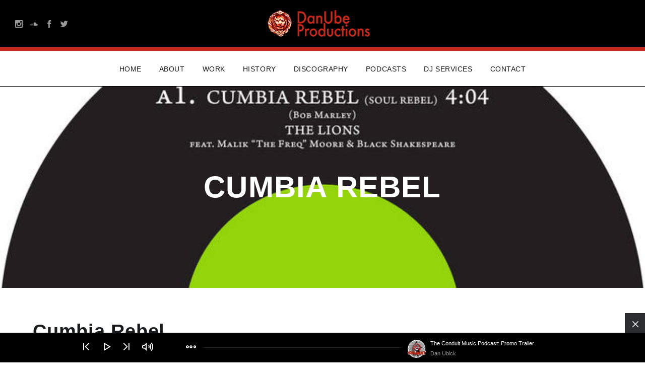

--- FILE ---
content_type: text/html; charset=UTF-8
request_url: https://danubeproductions.com/discography/cumbia-rebel/
body_size: 10321
content:
<!DOCTYPE html>
<html lang="en">
<head>
	<meta charset="UTF-8">
	<meta name="viewport" content="width=device-width, initial-scale=1.0, maximum-scale=1.0, user-scalable=no">
	<link rel="profile" href="https://gmpg.org/xfn/11">
	<script type="text/javascript">!function(e,t){(e=t.createElement("script")).src="https://cdn.convertbox.com/convertbox/js/embed.js",e.id="app-convertbox-script",e.async=true,e.dataset.uuid="0dcb1fa0-239f-4e12-951a-080525fa913a",document.getElementsByTagName("head")[0].appendChild(e)}(window,document);</script>
	<link rel="pingback" href="https://danubeproductions.com/xmlrpc.php">
	<title>Cumbia Rebel &#8211; Dan Ube Productions</title>
<meta name='robots' content='max-image-preview:large' />
<link rel='dns-prefetch' href='//fonts.googleapis.com' />
<link rel='dns-prefetch' href='//s.w.org' />
<link rel="alternate" type="application/rss+xml" title="Dan Ube Productions &raquo; Feed" href="https://danubeproductions.com/feed/" />
<link rel="alternate" type="application/rss+xml" title="Dan Ube Productions &raquo; Comments Feed" href="https://danubeproductions.com/comments/feed/" />
<link rel="alternate" type="application/rss+xml" title="Dan Ube Productions &raquo; Cumbia Rebel Comments Feed" href="https://danubeproductions.com/discography/cumbia-rebel/feed/" />
		<script type="text/javascript">
			window._wpemojiSettings = {"baseUrl":"https:\/\/s.w.org\/images\/core\/emoji\/13.1.0\/72x72\/","ext":".png","svgUrl":"https:\/\/s.w.org\/images\/core\/emoji\/13.1.0\/svg\/","svgExt":".svg","source":{"concatemoji":"https:\/\/danubeproductions.com\/wp-includes\/js\/wp-emoji-release.min.js?ver=5.8.1"}};
			!function(e,a,t){var n,r,o,i=a.createElement("canvas"),p=i.getContext&&i.getContext("2d");function s(e,t){var a=String.fromCharCode;p.clearRect(0,0,i.width,i.height),p.fillText(a.apply(this,e),0,0);e=i.toDataURL();return p.clearRect(0,0,i.width,i.height),p.fillText(a.apply(this,t),0,0),e===i.toDataURL()}function c(e){var t=a.createElement("script");t.src=e,t.defer=t.type="text/javascript",a.getElementsByTagName("head")[0].appendChild(t)}for(o=Array("flag","emoji"),t.supports={everything:!0,everythingExceptFlag:!0},r=0;r<o.length;r++)t.supports[o[r]]=function(e){if(!p||!p.fillText)return!1;switch(p.textBaseline="top",p.font="600 32px Arial",e){case"flag":return s([127987,65039,8205,9895,65039],[127987,65039,8203,9895,65039])?!1:!s([55356,56826,55356,56819],[55356,56826,8203,55356,56819])&&!s([55356,57332,56128,56423,56128,56418,56128,56421,56128,56430,56128,56423,56128,56447],[55356,57332,8203,56128,56423,8203,56128,56418,8203,56128,56421,8203,56128,56430,8203,56128,56423,8203,56128,56447]);case"emoji":return!s([10084,65039,8205,55357,56613],[10084,65039,8203,55357,56613])}return!1}(o[r]),t.supports.everything=t.supports.everything&&t.supports[o[r]],"flag"!==o[r]&&(t.supports.everythingExceptFlag=t.supports.everythingExceptFlag&&t.supports[o[r]]);t.supports.everythingExceptFlag=t.supports.everythingExceptFlag&&!t.supports.flag,t.DOMReady=!1,t.readyCallback=function(){t.DOMReady=!0},t.supports.everything||(n=function(){t.readyCallback()},a.addEventListener?(a.addEventListener("DOMContentLoaded",n,!1),e.addEventListener("load",n,!1)):(e.attachEvent("onload",n),a.attachEvent("onreadystatechange",function(){"complete"===a.readyState&&t.readyCallback()})),(n=t.source||{}).concatemoji?c(n.concatemoji):n.wpemoji&&n.twemoji&&(c(n.twemoji),c(n.wpemoji)))}(window,document,window._wpemojiSettings);
		</script>
		<style type="text/css">
img.wp-smiley,
img.emoji {
	display: inline !important;
	border: none !important;
	box-shadow: none !important;
	height: 1em !important;
	width: 1em !important;
	margin: 0 .07em !important;
	vertical-align: -0.1em !important;
	background: none !important;
	padding: 0 !important;
}
</style>
	<link rel='stylesheet' id='wp-block-library-css'  href='https://danubeproductions.com/wp-includes/css/dist/block-library/style.min.css?ver=5.8.1' type='text/css' media='all' />
<link rel='stylesheet' id='wc-blocks-vendors-style-css'  href='https://danubeproductions.com/wp-content/plugins/woocommerce/packages/woocommerce-blocks/build/wc-blocks-vendors-style.css?ver=6.9.0' type='text/css' media='all' />
<link rel='stylesheet' id='wc-blocks-style-css'  href='https://danubeproductions.com/wp-content/plugins/woocommerce/packages/woocommerce-blocks/build/wc-blocks-style.css?ver=6.9.0' type='text/css' media='all' />
<link rel='stylesheet' id='contact-form-7-css'  href='https://danubeproductions.com/wp-content/plugins/contact-form-7/includes/css/styles.css?ver=5.5.6' type='text/css' media='all' />
<link rel='stylesheet' id='woocommerce-layout-css'  href='https://danubeproductions.com/wp-content/plugins/woocommerce/assets/css/woocommerce-layout.css?ver=6.3.1' type='text/css' media='all' />
<link rel='stylesheet' id='woocommerce-smallscreen-css'  href='https://danubeproductions.com/wp-content/plugins/woocommerce/assets/css/woocommerce-smallscreen.css?ver=6.3.1' type='text/css' media='only screen and (max-width: 768px)' />
<link rel='stylesheet' id='woocommerce-general-css'  href='https://danubeproductions.com/wp-content/plugins/woocommerce/assets/css/woocommerce.css?ver=6.3.1' type='text/css' media='all' />
<style id='woocommerce-inline-inline-css' type='text/css'>
.woocommerce form .form-row .required { visibility: visible; }
</style>
<link rel='stylesheet' id='scamp-player-css'  href='https://danubeproductions.com/wp-content/plugins/zona-toolkit/assets/css/scamp.player.css?ver=5.8.1' type='text/css' media='all' />
<link rel='stylesheet' id='scamp-player-skin-css'  href='https://danubeproductions.com/wp-content/plugins/zona-toolkit/assets/css/scamp.player.dark.css?ver=5.8.1' type='text/css' media='all' />
<link rel='stylesheet' id='rascals-shortcodes-css'  href='https://danubeproductions.com/wp-content/plugins/zona-toolkit/assets/css/shortcodes.css?ver=5.8.1' type='text/css' media='all' />
<link rel='stylesheet' id='zona-fonts-css-css'  href='//fonts.googleapis.com/css2?family=Roboto%3A300%2C300i%2C400%2C400i%2C500%2C500i%2C700%2C700i%2C900%2C900i&#038;subset=latin-ext&#038;ver=1.0.0' type='text/css' media='all' />
<link rel='stylesheet' id='icomoon-css'  href='https://danubeproductions.com/wp-content/themes/zona/icons/icomoon.css?ver=5.8.1' type='text/css' media='all' />
<link rel='stylesheet' id='Pe-icon-7-stroke-css'  href='https://danubeproductions.com/wp-content/themes/zona/icons/Pe-icon-7-stroke.css?ver=5.8.1' type='text/css' media='all' />
<link rel='stylesheet' id='magnific-popup-css'  href='https://danubeproductions.com/wp-content/themes/zona/css/magnific-popup.css?ver=5.8.1' type='text/css' media='all' />
<link rel='stylesheet' id='owl-carousel-style-css'  href='https://danubeproductions.com/wp-content/themes/zona/css/owl.carousel.css?ver=5.8.1' type='text/css' media='all' />
<link rel='stylesheet' id='zona-style-css'  href='https://danubeproductions.com/wp-content/themes/zona/style.css?ver=5.8.1' type='text/css' media='all' />
<link rel='stylesheet' id='woocommerce-theme-style-css'  href='https://danubeproductions.com/wp-content/themes/zona/css/woocommerce-theme-style-light.css?ver=5.8.1' type='text/css' media='all' />
<link rel='stylesheet' id='js_composer_front-css'  href='https://danubeproductions.com/wp-content/plugins/js_composer/assets/css/js_composer.min.css?ver=6.6.0' type='text/css' media='all' />
<script type='text/javascript' src='https://danubeproductions.com/wp-includes/js/jquery/jquery.min.js?ver=3.6.0' id='jquery-core-js'></script>
<script type='text/javascript' src='https://danubeproductions.com/wp-includes/js/jquery/jquery-migrate.min.js?ver=3.3.2' id='jquery-migrate-js'></script>
<script type='text/javascript' src='https://danubeproductions.com/wp-content/plugins/woocommerce/assets/js/jquery-blockui/jquery.blockUI.min.js?ver=2.7.0-wc.6.3.1' id='jquery-blockui-js'></script>
<script type='text/javascript' id='wc-add-to-cart-js-extra'>
/* <![CDATA[ */
var wc_add_to_cart_params = {"ajax_url":"\/wp-admin\/admin-ajax.php","wc_ajax_url":"\/?wc-ajax=%%endpoint%%","i18n_view_cart":"View cart","cart_url":"https:\/\/danubeproductions.com\/cart\/","is_cart":"","cart_redirect_after_add":"no"};
/* ]]> */
</script>
<script type='text/javascript' src='https://danubeproductions.com/wp-content/plugins/woocommerce/assets/js/frontend/add-to-cart.min.js?ver=6.3.1' id='wc-add-to-cart-js'></script>
<script type='text/javascript' src='https://danubeproductions.com/wp-content/plugins/js_composer/assets/js/vendors/woocommerce-add-to-cart.js?ver=6.6.0' id='vc_woocommerce-add-to-cart-js-js'></script>
<script type='text/javascript' id='custom-scripts-js-extra'>
/* <![CDATA[ */
var theme_vars = {"theme_uri":"https:\/\/danubeproductions.com\/wp-content\/themes\/zona","map_marker":""};
/* ]]> */
</script>
<script type='text/javascript' src='https://danubeproductions.com/wp-content/themes/zona/js/custom.js?ver=imagesloaded' id='custom-scripts-js'></script>
<link rel="https://api.w.org/" href="https://danubeproductions.com/wp-json/" /><link rel="EditURI" type="application/rsd+xml" title="RSD" href="https://danubeproductions.com/xmlrpc.php?rsd" />
<link rel="wlwmanifest" type="application/wlwmanifest+xml" href="https://danubeproductions.com/wp-includes/wlwmanifest.xml" /> 
<meta name="generator" content="WordPress 5.8.1" />
<meta name="generator" content="WooCommerce 6.3.1" />
<link rel="canonical" href="https://danubeproductions.com/discography/cumbia-rebel/" />
<link rel='shortlink' href='https://danubeproductions.com/?p=2483' />
<link rel="alternate" type="application/json+oembed" href="https://danubeproductions.com/wp-json/oembed/1.0/embed?url=https%3A%2F%2Fdanubeproductions.com%2Fdiscography%2Fcumbia-rebel%2F" />
<link rel="alternate" type="text/xml+oembed" href="https://danubeproductions.com/wp-json/oembed/1.0/embed?url=https%3A%2F%2Fdanubeproductions.com%2Fdiscography%2Fcumbia-rebel%2F&#038;format=xml" />
<meta property="og:title" content="Dan Ube Productions"/>
<meta property="og:url" content="https://danubeproductions.com/discography/cumbia-rebel/"/>
<meta property="og:description" content="Dan Ube Productions"/>
<meta property="og:image" content=""/>
	<noscript><style>.woocommerce-product-gallery{ opacity: 1 !important; }</style></noscript>
	<meta name="generator" content="Powered by WPBakery Page Builder - drag and drop page builder for WordPress."/>
<meta name="generator" content="Powered by Slider Revolution 6.5.4 - responsive, Mobile-Friendly Slider Plugin for WordPress with comfortable drag and drop interface." />
<link rel="icon" href="https://danubeproductions.com/wp-content/uploads/2021/09/cropped-logo_lg-32x32.png" sizes="32x32" />
<link rel="icon" href="https://danubeproductions.com/wp-content/uploads/2021/09/cropped-logo_lg-192x192.png" sizes="192x192" />
<link rel="apple-touch-icon" href="https://danubeproductions.com/wp-content/uploads/2021/09/cropped-logo_lg-180x180.png" />
<meta name="msapplication-TileImage" content="https://danubeproductions.com/wp-content/uploads/2021/09/cropped-logo_lg-270x270.png" />
<script type="text/javascript">function setREVStartSize(e){
			//window.requestAnimationFrame(function() {				 
				window.RSIW = window.RSIW===undefined ? window.innerWidth : window.RSIW;	
				window.RSIH = window.RSIH===undefined ? window.innerHeight : window.RSIH;	
				try {								
					var pw = document.getElementById(e.c).parentNode.offsetWidth,
						newh;
					pw = pw===0 || isNaN(pw) ? window.RSIW : pw;
					e.tabw = e.tabw===undefined ? 0 : parseInt(e.tabw);
					e.thumbw = e.thumbw===undefined ? 0 : parseInt(e.thumbw);
					e.tabh = e.tabh===undefined ? 0 : parseInt(e.tabh);
					e.thumbh = e.thumbh===undefined ? 0 : parseInt(e.thumbh);
					e.tabhide = e.tabhide===undefined ? 0 : parseInt(e.tabhide);
					e.thumbhide = e.thumbhide===undefined ? 0 : parseInt(e.thumbhide);
					e.mh = e.mh===undefined || e.mh=="" || e.mh==="auto" ? 0 : parseInt(e.mh,0);		
					if(e.layout==="fullscreen" || e.l==="fullscreen") 						
						newh = Math.max(e.mh,window.RSIH);					
					else{					
						e.gw = Array.isArray(e.gw) ? e.gw : [e.gw];
						for (var i in e.rl) if (e.gw[i]===undefined || e.gw[i]===0) e.gw[i] = e.gw[i-1];					
						e.gh = e.el===undefined || e.el==="" || (Array.isArray(e.el) && e.el.length==0)? e.gh : e.el;
						e.gh = Array.isArray(e.gh) ? e.gh : [e.gh];
						for (var i in e.rl) if (e.gh[i]===undefined || e.gh[i]===0) e.gh[i] = e.gh[i-1];
											
						var nl = new Array(e.rl.length),
							ix = 0,						
							sl;					
						e.tabw = e.tabhide>=pw ? 0 : e.tabw;
						e.thumbw = e.thumbhide>=pw ? 0 : e.thumbw;
						e.tabh = e.tabhide>=pw ? 0 : e.tabh;
						e.thumbh = e.thumbhide>=pw ? 0 : e.thumbh;					
						for (var i in e.rl) nl[i] = e.rl[i]<window.RSIW ? 0 : e.rl[i];
						sl = nl[0];									
						for (var i in nl) if (sl>nl[i] && nl[i]>0) { sl = nl[i]; ix=i;}															
						var m = pw>(e.gw[ix]+e.tabw+e.thumbw) ? 1 : (pw-(e.tabw+e.thumbw)) / (e.gw[ix]);					
						newh =  (e.gh[ix] * m) + (e.tabh + e.thumbh);
					}
					var el = document.getElementById(e.c);
					if (el!==null && el) el.style.height = newh+"px";					
					el = document.getElementById(e.c+"_wrapper");
					if (el!==null && el) el.style.height = newh+"px";
				} catch(e){
					console.log("Failure at Presize of Slider:" + e)
				}					   
			//});
		  };</script>
		<style type="text/css" id="wp-custom-css">
			.nav--wrapper {
    min-height: 70px;
    text-align: center;
    border-top: 8px solid #c62819;
	  border-bottom: 0.2px solid #000000;
    margin-top:20px;
    background: #fff !important;
}
.header--moving.sticky {
    position: fixed;
    left: 0;
    z-index: 100;
    width: 100%;
    background: #000000;
}
#nav a {
    color: #1a1b1c;
    font-size: 14px;
    display: inline-block;
    margin: 20px 8px 0px 8px;
    padding: 0 7px;
        padding-top: 0px;
        padding-bottom: 0px;
    position: relative;
    text-align: center;
    text-transform: uppercase;
    z-index: 98;
    font-weight: 500;
    letter-spacing: 0.04em;
    line-height: normal;
}
#nav .active > a, #nav .current > a, #nav a:hover {
    color: #c62819;
}
.footer-container {
    overflow: hidden;
    background: #000;
    padding-top: 40px;
    padding-bottom: 40px;
}
.btn--social span {
    line-height: 24px;
    font-size: 16px;
    vertical-align: middle;
    line-height: 24px;
    color: #fff;
}
.sp-main-container {
    background-color: rgb(0, 0, 0);
    border-top: 1px solid #222;
}
.events--simple-list a .location {
    color: #fff;
    white-space: nowrap;
    overflow: hidden;
    text-overflow: ellipsis;
    display: block;
    max-width: 200px;
}
.btn--icon-square .icon {
    vertical-align: middle;
    line-height: 65px;
    color: #fff;
    z-index: 2;
    position: relative;
}
.header a.btn--frame.btn--dark span:first-child {
    border-color: #fff;
        border-right-color: rgb(255, 255, 255);
}
.music-filter {
    padding: 10px 10px;
    text-align: center;
}
.intro--simple-page-title h1 {
    font-size: 60px;
    text-align: center;
    text-transform: uppercase;
    margin-bottom: 0;
    font-weight: 900;
    color: #c62819;
}
blockquote::before {
    content: '"';
    color: #fcc92f;
    font-size: 40px;
    font-weight: 600;
    font-style: italic;
    display: inline-block;
    position: relative;
    padding-top: 20px;
    line-height: 0;
    bottom: -20px;
}		</style>
		<style id="kirki-inline-styles">#reply-title small:hover,#responsive-nav ul li a:hover,#responsive-nav ul li i:hover,#searchform #searchsubmit i,#searchform #searchsubmit i:hover,.btn--frame,.btn--frame:hover,.btn--icon:hover span,.btn--social:hover span,.color,.comment .author a:hover,.comment .reply a,.dark-bg .btn--icon:hover span,.dark-bg .btn--social:hover span,.error--404-text,.event-countdown.bg--dark .upcoming-locations span,.event-countdown.bg--light .upcoming-locations span,.events--more:hover,.events--simple-list a:hover span,.float--event .float--event-row span.float--event-date,.float--event-title-bottom span,.float--event-title-bottom:before,.footer-copyright a:hover,.gallery--date,.gallery--grid article a:hover .gallery--date,.intro--event-details a:hover,.intro--event-details h6,.intro--music-footer .share-button:hover span,.intro--title h6,.layer--events .layer--events-list li a .date,.layer--events .layer--events-list li a:hover,.logged-in-as a:hover,.mfp-close:hover,.mosaic:hover .desc-count,.music--buttons .music--button a .icon,.music--title,.share-button:hover span,.single--post-header-cats a:hover,.single--post-header-date,.single--post-meta .meta-tags a:hover,.single--post-meta .share-buttons a:hover span,.tweets-widget li a,.widget .btn--frame,.widget .btn--frame:hover,.widget a:hover,.widget li a:hover,.widget table#wp-calendar #next a:hover,.widget table#wp-calendar #prev a:hover,.widget_archive li:hover a,.widget_categories li:hover a,.widget_links li:hover a,.widget_meta li:hover a,.widget_pages li:hover a,.widget_recent_comments li:hover a,.widget_recent_entries li:hover a,a,a > *,a.line-link:before,a:hover .desc-count,blockquote cite a,blockquote cite a:hover,blockquote:before{color:#c62819;}.bg--dark .events--list li:nth-child(1) .event--button:after,.bg--dark .events--list li:nth-child(1) .event--button:before,.bg--dark .events--list li:nth-child(2) .event--button:after,.bg--dark .events--list li:nth-child(2) .event--button:before,.bg--dark .events--list li:nth-child(3) .event--button:after,.bg--dark .events--list li:nth-child(3) .event--button:before,.btn--frame span:first-child:after,.btn--frame span:first-child:before,.btn.btn--dark:after,.btn.btn--dark:before,.btn.btn--light:after,.btn.btn--light:before,.btn:not(.btn--frame),.container > article > p > a:after,.events--list .event--button,.events--list li:nth-child(1) .event--button:after,.events--list li:nth-child(1) .event--button:before,.events--list li:nth-child(2) .event--button:after,.events--list li:nth-child(2) .event--button:before,.events--list li:nth-child(3) .event--button:after,.events--list li:nth-child(3) .event--button:before,.layer--close:after,.layer--close:before,.layer--events .layer--events-list li a:after,.meta--link:hover,.music--buttons .music--button a:after,.music--buttons .music--button a:before,.music-album--ctrl a.music-album--play,.music-album--ctrl a:hover,.owl-controls .owl-nav .owl-next:hover,.owl-controls .owl-nav .owl-prev:hover,.post--navigation a:hover,.service--box.bg--dark:hover .service--text:before,.service--box.bg--light:hover .service--text:before,.track-col-buttons .track-button:after,.track-col-buttons .track-button:before,.widget .btn,.widget .btn.btn--dark:after,.widget .btn.btn--dark:before,.widget .btn.btn--light:after,.widget .btn.btn--light:before,.widget .button,.widget button,.widget input[type="button"],.widget input[type="reset"],.widget input[type="submit"],.widget table#wp-calendar a,.widget_tag_cloud .tagcloud a:hover,body .mfp-arrow:hover,button,button.btn--dark:after,button.btn--dark:before,button.btn--dark:hover,button.btn--light:after,button.btn--light:before,button.btn--light:hover,input[type="submit"],input[type="submit"].btn--dark:after,input[type="submit"].btn--dark:before,input[type="submit"].btn--dark:hover,input[type="submit"].btn--light:after,input[type="submit"].btn--light:before,input[type="submit"].btn--light:hover{background-color:#c62819;}#searchform #s,.btn--frame,.btn--frame span:first-child,.btn--frame:hover,.comment .reply a,.mc-custom-widget input,.music--buttons .music--button a,.price-table.bg--dark .price-table-inner.important-price,.price-table.bg--dark:hover .price-table-inner,.widget .btn--frame,.widget .btn--frame:hover,.widget_archive li:hover:after,.widget_categories li:hover:after,.widget_links li:hover:after,.widget_meta li:hover:after,.widget_pages li:hover:after,.widget_recent_comments li:hover:after,.widget_recent_entries li:hover:after,a.line-link:after{border-color:#c62819;}.bg--dark .events--list li:nth-child(1),.bg--dark .events--list li:nth-child(2),.bg--dark .events--list li:nth-child(3),.events--list li:nth-child(1),.events--list li:nth-child(2),.events--list li:nth-child(3){background:#c62819;}::selection{background:#c62819;}.blog--grid article.sticky .article--preview,.blog--grid article:hover .article--preview,.blog--list.article--hover article.sticky .article--preview,.blog--list.article--hover article:hover .article--preview,.blog--list.blog--list-index article.sticky,.frame-shadow, .image-shadow img,.intro--event .intro--cover img,.intro--music .intro--cover img,.intro--music-event .intro--event-image img,.single--media{-webkit-box-shadow:16px -16px 0px 0px #c62819;-moz-box-shadow:16px -16px 0px 0px #c62819;box-shadow:16px -16px 0px 0px #c62819;}#WPAjaxLoader,#loading-layer{background-color:#000000;}</style><noscript><style> .wpb_animate_when_almost_visible { opacity: 1; }</style></noscript></head>
<body data-rsssl=1 class="zona_music-template-default single single-zona_music postid-2483 theme-zona woocommerce-no-js is-anim fullwidth header-style-2 header-fullwidth wpb-js-composer js-comp-ver-6.6.0 vc_responsive" data-page_id="2483" data-wp_title="Cumbia Rebel | Dan Ube Productions">

            <div id="loading-layer" class="wpal-loading-layer show-layer"><div class="ajax--loader"></div></div>    

<div class="layer--site layer--nav anim--reveal-static">
    <a href="#" class="layer--close"></a>
    <div id="layer--nav" class="layer--content">
        <div id="layer--nav-wrapper" class="layer--nav-wrapper">
            
            <nav id="responsive-nav"><ul id="menu-top-menu" class="menu"><li id="menu-item-2263" class="menu-item menu-item-type-post_type menu-item-object-page menu-item-home menu-item-2263"><a href="https://danubeproductions.com/">Home</a></li>
<li id="menu-item-2259" class="menu-item menu-item-type-post_type menu-item-object-page menu-item-2259"><a href="https://danubeproductions.com/about/">About</a></li>
<li id="menu-item-2345" class="menu-item menu-item-type-post_type menu-item-object-page menu-item-2345"><a href="https://danubeproductions.com/work/">Work</a></li>
<li id="menu-item-2517" class="menu-item menu-item-type-post_type menu-item-object-page menu-item-2517"><a href="https://danubeproductions.com/history/">History</a></li>
<li id="menu-item-2605" class="menu-item menu-item-type-post_type menu-item-object-page menu-item-2605"><a href="https://danubeproductions.com/discography/">Discography</a></li>
<li id="menu-item-2563" class="menu-item menu-item-type-post_type menu-item-object-page menu-item-2563"><a href="https://danubeproductions.com/podcasts/">Podcasts</a></li>
<li id="menu-item-2384" class="menu-item menu-item-type-post_type menu-item-object-page menu-item-2384"><a href="https://danubeproductions.com/dj-services/">DJ Services</a></li>
<li id="menu-item-2256" class="menu-item menu-item-type-post_type menu-item-object-page menu-item-2256"><a href="https://danubeproductions.com/contact/">Contact</a></li>
</ul></nav>        </div>
    </div>
</div>


<div class="site">
    <div class="header main-header">

	
    <div class="header--moving">
        <div class="container">
            <div class="header--top-bar">
                            </div>
            <div class="header--top">
                <div class="header--social">
                                        <a href="https://www.instagram.com/danube_productions" class="btn--social" target="_blank"><span class="icon icon-instagram"></span></a><a href="https://soundcloud.com/user-272050519" class="btn--social" target="_blank"><span class="icon icon-soundcloud"></span></a><a href="https://www.facebook.com/DanUbeProductions/" class="btn--social" target="_blank"><span class="icon icon-facebook"></span></a><a href="https://twitter.com/ConniePrice71" class="btn--social" target="_blank"><span class="icon icon-twitter"></span></a>                                    </div>
            	<div id="site-logo" class="header--logo">
                    <a href="https://danubeproductions.com/" class="theme--logo "><img src="https://danubeproductions.com/wp-content/uploads/2021/09/logo.png" class="theme--logo-img" alt="Logo Image"></a>                </div>
                <div class="header--extra">
                                                        </div>
                
            </div>
        </div>
        <div class="nav--wrapper">
            <div class="container">
                                <nav id="nav">
                    <ul id="menu-top-menu-1" class="menu"><li class="menu-item menu-item-type-post_type menu-item-object-page menu-item-home menu-item-2263"><a href="https://danubeproductions.com/">Home</a></li>
<li class="menu-item menu-item-type-post_type menu-item-object-page menu-item-2259"><a href="https://danubeproductions.com/about/">About</a></li>
<li class="menu-item menu-item-type-post_type menu-item-object-page menu-item-2345"><a href="https://danubeproductions.com/work/">Work</a></li>
<li class="menu-item menu-item-type-post_type menu-item-object-page menu-item-2517"><a href="https://danubeproductions.com/history/">History</a></li>
<li class="menu-item menu-item-type-post_type menu-item-object-page menu-item-2605"><a href="https://danubeproductions.com/discography/">Discography</a></li>
<li class="menu-item menu-item-type-post_type menu-item-object-page menu-item-2563"><a href="https://danubeproductions.com/podcasts/">Podcasts</a></li>
<li class="menu-item menu-item-type-post_type menu-item-object-page menu-item-2384"><a href="https://danubeproductions.com/dj-services/">DJ Services</a></li>
<li class="menu-item menu-item-type-post_type menu-item-object-page menu-item-2256"><a href="https://danubeproductions.com/contact/">Contact</a></li>
</ul>                </nav>
                                                <!-- Responsive Button -->
                <a href="#" class="nav--responsive-trigger"><span class="icon"></span></a>
                <!-- Events -->
                                <!-- Search -->
                                            </div>
        </div>
    </div>

	</div>    <div id="ajax-container">
        <div id="ajax-content">
		<section class="intro intro--page-title" style="min-height:400px">
				<div class="intro--title">
										<h1>Cumbia Rebel</h1>
					</div>
				<figure data-bg-cover="cover" class="intro--image image--filter-none intro--parallax" style="background-image: url( https://danubeproductions.com/wp-content/uploads/2021/09/The-Lions-Cumbia-Rebels.jpg);opacity:1"></figure>

			</section>
	
<div class="content ">
	<div class="container wide">
			
<article id="post-2483" class="post-2483 zona_music type-zona_music status-publish has-post-thumbnail hentry zona_music_cats-the-lions">
	
    <div class="vc_row wpb_row vc_row-fluid vc_row_default"><div class="wpb_column vc_column_container vc_col-sm-12"><div class="vc_column-inner"><div class="wpb_wrapper">
	<div class="wpb_text_column wpb_content_element " >
		<div class="wpb_wrapper">
			<div class="tralbumData tralbum-about">
<h2 class="trackTitle">Cumbia Rebel</h2>
<p>A few years back our drummer Blake Colie had the idea to use “Cumbia Del Leon” from Jungle Struttin’ (Ubiquity) as a rhythmic foundation for a cool Reggae-Cumbia hybrid version of Bob Marley’s classic “Soul Rebel” in our live shows and it went off like fireworks. Every time we played it live the crowd would just go mad so I decided it was time to get it down on wax for posterity. Plus “Cumbia Rebel”, as we call it, shines a light on the melting pot of backgrounds and musical styles that make up the Lions&#8217;<br />
extended familyhood and sound.“ &#8211; Producer/guitarist Dan Ubick</p>
</div>
<h3 class="credits-label">credits</h3>
<div class="tralbumData tralbum-credits">
<p>releases September 10, 2021</p>
<p>The Lions:</p>
<p>Malik &#8220;The Freq” Moore &#8211; Vocals<br />
Alex Désert &#8211; Vocals<br />
Deston Berry &#8211; Vocals, Organ, Piano<br />
Black Shakespeare &#8211; DJ<br />
Dan Ubick &#8211; Guitar<br />
Devin Morrison &#8211; Guitar<br />
Dave Wilder &#8211; Bass<br />
Blake Colie &#8211; Drums<br />
Davey Chegwidden &#8211; Percussion<br />
Eddie Felix &#8211; Saxophone<br />
Ruben Durazo &#8211; Trombone<br />
Todd M. Simon &#8211; Flugelhorn</p>
<p>Produced by Dan Ubick &amp; The Lions for Danube Productions.<br />
Mixed by Steve Kaye for Sun King Studios, Highland Park, CA.<br />
Mastered by Dave Cooley at Elysian Masters, CA.<br />
Recorded at Lions Den, Topanga CA by Dan Ubick.</p>
</div>

		</div>
	</div>
</div></div></div></div>
 	
</article>	</div>
    <!-- .container -->
</div>
<!-- .content -->
    <div class="custom-post-nav next-post">Next:<a href="https://danubeproductions.com/discography/all-night-ft-bootie-brown-the-pharcyde/">All Night ft. Bootie Brown (The Pharcyde)</a></div><div class="custom-post-nav prev-post">Previous:<a href="https://danubeproductions.com/discography/night-owls-me-and-baby-brother-feat-kevin-sandbloom-school-girl-crush-feat-kendra-morris/">Me And Baby Brother / School Girl Crush</a></div>
        </div><!-- #ajax content -->
    </div><!-- #ajax container -->
    
    <footer id="footer-widgets" class="footer-container">
        <div class="container">
                        <div class="grid-row grid-row-pad footer-widgets">
                <div class="grid-4 grid-mobile-12 grid-tablet-4">
                    <aside id="text-2" class="widget widget_text"><h3 class="widget-title">Contact</h3>			<div class="textwidget"><p>Dan Ubick<br />
Productions</p>
<a href="#" class="line-link " target="_self" rel="noopener">E DUbick71@gmail.com </a>
</div>
		</aside><aside id="block-5" class="widget widget_block">
<div class="wp-block-group"><div class="wp-block-group__inner-container"></div></div>
</aside><aside id="block-6" class="widget widget_block">
<div class="wp-block-group"><div class="wp-block-group__inner-container"></div></div>
</aside>                </div>
                <div class="grid-3 grid-offset-2 grid-mobile-12 grid-mobile-offset-0 grid-tablet-offset-0 grid-tablet-4">
                                   </div>
                <div class="grid-3 grid-mobile-12 grid-tablet-4">
                   <aside id="text-3" class="widget widget_text"><h3 class="widget-title">Subscribe</h3>			<div class="textwidget"><script>(function() {
	window.mc4wp = window.mc4wp || {
		listeners: [],
		forms: {
			on: function(evt, cb) {
				window.mc4wp.listeners.push(
					{
						event   : evt,
						callback: cb
					}
				);
			}
		}
	}
})();
</script><!-- Mailchimp for WordPress v4.8.7 - https://wordpress.org/plugins/mailchimp-for-wp/ --><form id="mc4wp-form-1" class="mc4wp-form mc4wp-form-1966" method="post" data-id="1966" data-name="Widget form" ><div class="mc4wp-form-fields"><div class="mc-custom-widget">
    <p>Sign up below for updates</p>
    <input type="email" name="EMAIL" placeholder="Your email address" required />
  <button type="submit" class="btn--frame"><span></span>Sign up</button>
</div></div><label style="display: none !important;">Leave this field empty if you're human: <input type="text" name="_mc4wp_honeypot" value="" tabindex="-1" autocomplete="off" /></label><input type="hidden" name="_mc4wp_timestamp" value="1769619297" /><input type="hidden" name="_mc4wp_form_id" value="1966" /><input type="hidden" name="_mc4wp_form_element_id" value="mc4wp-form-1" /><div class="mc4wp-response"></div></form><!-- / Mailchimp for WordPress Plugin -->
</div>
		</aside>                </div>
            </div>
                        <div class="grid-row grid-row-pad">
                <div class="grid-3 grid-mobile-12 footer-social dark-bg">
                    <a href="https://www.instagram.com/danube_productions" class="btn--social" target="_blank"><span class="icon icon-instagram"></span></a><a href="https://soundcloud.com/user-272050519" class="btn--social" target="_blank"><span class="icon icon-soundcloud"></span></a><a href="https://www.facebook.com/DanUbeProductions/" class="btn--social" target="_blank"><span class="icon icon-facebook"></span></a><a href="https://twitter.com/ConniePrice71" class="btn--social" target="_blank"><span class="icon icon-twitter"></span></a>                </div>
                <div class="grid-6 grid-offset-3 grid-mobile-12 grid-mobile-offset-0 footer-copyright">
                    © Copyright 2021 DanUbe Productions. Powered by <a href="https://modax.io" target="_blank">Modax</a>.                                    </div>
            </div>
        </div>
    </footer><!-- #footer-widgets -->
</div><!-- .site -->

		<script type="text/javascript">
			window.RS_MODULES = window.RS_MODULES || {};
			window.RS_MODULES.modules = window.RS_MODULES.modules || {};
			window.RS_MODULES.waiting = window.RS_MODULES.waiting || [];
			window.RS_MODULES.defered = true;
			window.RS_MODULES.moduleWaiting = window.RS_MODULES.moduleWaiting || {};
			window.RS_MODULES.type = 'compiled';
		</script>
				<div id="scamp_player" class=" sp-open-after-click sp-show-player sp-anim">
			<a href="https://drive.google.com/uc?export=download&id=1UenwtQVSxnepRILLcAdMNhkumVo2jmrN" data-cover="https://danubeproductions.com/wp-content/uploads/2021/09/48edcb7b-0508-43ba-b6bc-0c3c22ecd835-150x150.png" data-artist="Dan Ubick" data-artist_url="https://www.theconduitmusicpodcast.com/episodes/1#showEpisodes" data-artist_target="_blank" data-release_url="https://www.theconduitmusicpodcast.com/episodes/1#showEpisodes" data-release_target="_blank" data-shop_url="" data-shop_target="_self" data-free_download="yes">The Conduit Music Podcast: Promo Trailer</a><a href="https://podcasts.captivate.fm/media/ee19ffef-df3f-4105-8c7a-1692db6e34c4/the-conduit-ep-1-bootie-brown-edit7.mp3" data-cover="https://danubeproductions.com/wp-content/uploads/2021/09/48edcb7b-0508-43ba-b6bc-0c3c22ecd835-150x150.png" data-artist="Dan Ubick &amp; Bootie Brown" data-artist_url="https://www.theconduitmusicpodcast.com/episode/bootie-brown" data-artist_target="_blank" data-release_url="https://www.theconduitmusicpodcast.com/episode/bootie-brown" data-release_target="_blank" data-shop_url="" data-shop_target="_self" data-free_download="yes">Ep.1 - Bootie Brown: Making it Big in the Music Business</a><a href="https://podcasts.captivate.fm/media/97296976-b91c-43b1-94a9-11036af0813d/the-conduit-ep-2-sy-smith-edit-3.mp3" data-cover="https://danubeproductions.com/wp-content/uploads/2021/09/48edcb7b-0508-43ba-b6bc-0c3c22ecd835-150x150.png" data-artist="Dan Ubick &amp; Sy Smith" data-artist_url="https://www.theconduitmusicpodcast.com/episode/sy-smith" data-artist_target="_self" data-release_url="https://www.theconduitmusicpodcast.com/episode/sy-smith" data-release_target="_blank" data-shop_url="https://podcasts.captivate.fm/media/97296976-b91c-43b1-94a9-11036af0813d/the-conduit-ep-2-sy-smith-edit-3.mp3" data-shop_target="_self" data-free_download="yes">Ep.2 - Sy Smith: The Life of an Artistic Chameleon</a><a href="https://podcasts.captivate.fm/media/d409eb26-7a89-4fd9-b6ba-257022a5467b/the-conduit-ep-3-jack-and-miles-brown-edit2.mp3" data-cover="https://danubeproductions.com/wp-content/uploads/2021/09/48edcb7b-0508-43ba-b6bc-0c3c22ecd835-150x150.png" data-artist="Dan Ubick, Jack &quot;WildChild&quot; Brown &amp; Miles Brown" data-artist_url="https://www.theconduitmusicpodcast.com/episode/jack-miles-brown" data-artist_target="_blank" data-release_url="" data-release_target="_self" data-shop_url="https://podcasts.captivate.fm/media/d409eb26-7a89-4fd9-b6ba-257022a5467b/the-conduit-ep-3-jack-and-miles-brown-edit2.mp3" data-shop_target="_self" data-free_download="yes">Ep.3 - Jack WildChild Brown and Miles Brown: Family, Funk, and Creative Excellence</a><a href="https://podcasts.captivate.fm/media/199aa4f3-8a86-480f-b984-6c91999ac6fe/the-conduit-ep-4-fitz-and-the-tantrums.mp3" data-cover="https://danubeproductions.com/wp-content/uploads/2021/09/48edcb7b-0508-43ba-b6bc-0c3c22ecd835-150x150.png" data-artist="Dan Ubick, Joe Karnes &amp; Jeremy Ruzumna" data-artist_url="https://www.theconduitmusicpodcast.com/episode/fitz-and-the-tantrums" data-artist_target="_blank" data-release_url="https://www.theconduitmusicpodcast.com/episode/fitz-and-the-tantrums" data-release_target="_self" data-shop_url="https://podcasts.captivate.fm/media/199aa4f3-8a86-480f-b984-6c91999ac6fe/the-conduit-ep-4-fitz-and-the-tantrums.mp3" data-shop_target="_blank" data-free_download="yes">Ep.4 - Fitz &amp; The Tantrums: Joe Karnes and Jeremy Ruzumna</a><a href="https://podcasts.captivate.fm/media/1eafb249-28fa-44b2-bccc-ba4811567567/the-conduit-ep-5-dj-numark-edit1.mp3" data-cover="https://danubeproductions.com/wp-content/uploads/2021/09/48edcb7b-0508-43ba-b6bc-0c3c22ecd835-150x150.png" data-artist="Dan Ubick &amp; DJ Nu-Mark" data-artist_url="https://www.theconduitmusicpodcast.com/episode/dj-nu-mark" data-artist_target="_self" data-release_url="https://www.theconduitmusicpodcast.com/episode/dj-nu-mark" data-release_target="_blank" data-shop_url="https://podcasts.captivate.fm/media/1eafb249-28fa-44b2-bccc-ba4811567567/the-conduit-ep-5-dj-numark-edit1.mp3" data-shop_target="_blank" data-free_download="yes">Ep.5 - DJ Nu-Mark: Two Turntables and a Drum Machine</a><a href="https://podcasts.captivate.fm/media/1db4c789-1821-49aa-adf4-1d843eef38a6/the-conduit-ep-6-peanut-butter-wolf-edit-1.mp3" data-cover="https://danubeproductions.com/wp-content/uploads/2021/09/48edcb7b-0508-43ba-b6bc-0c3c22ecd835-150x150.png" data-artist="Dan Ubick &amp; Peanut Butter Wolf" data-artist_url="https://www.theconduitmusicpodcast.com/episode/peanut-butter-wolf" data-artist_target="_blank" data-release_url="https://www.theconduitmusicpodcast.com/episode/peanut-butter-wolf" data-release_target="_blank" data-shop_url="https://podcasts.captivate.fm/media/1db4c789-1821-49aa-adf4-1d843eef38a6/the-conduit-ep-6-peanut-butter-wolf-edit-1.mp3" data-shop_target="_blank" data-free_download="yes">Ep.6 - Peanut Butter Wolf: Founding Stones Throw Records</a>		</div>
		<script>(function() {function maybePrefixUrlField() {
	if (this.value.trim() !== '' && this.value.indexOf('http') !== 0) {
		this.value = "http://" + this.value;
	}
}

var urlFields = document.querySelectorAll('.mc4wp-form input[type="url"]');
if (urlFields) {
	for (var j=0; j < urlFields.length; j++) {
		urlFields[j].addEventListener('blur', maybePrefixUrlField);
	}
}
})();</script><script type="text/html" id="wpb-modifications"></script>	<script type="text/javascript">
		(function () {
			var c = document.body.className;
			c = c.replace(/woocommerce-no-js/, 'woocommerce-js');
			document.body.className = c;
		})();
	</script>
	<link rel='stylesheet' id='rs-plugin-settings-css'  href='https://danubeproductions.com/wp-content/plugins/revslider/public/assets/css/rs6.css?ver=6.5.4' type='text/css' media='all' />
<style id='rs-plugin-settings-inline-css' type='text/css'>
#rs-demo-id {}
</style>
<script type='text/javascript' src='https://danubeproductions.com/wp-includes/js/dist/vendor/regenerator-runtime.min.js?ver=0.13.7' id='regenerator-runtime-js'></script>
<script type='text/javascript' src='https://danubeproductions.com/wp-includes/js/dist/vendor/wp-polyfill.min.js?ver=3.15.0' id='wp-polyfill-js'></script>
<script type='text/javascript' id='contact-form-7-js-extra'>
/* <![CDATA[ */
var wpcf7 = {"api":{"root":"https:\/\/danubeproductions.com\/wp-json\/","namespace":"contact-form-7\/v1"}};
/* ]]> */
</script>
<script type='text/javascript' src='https://danubeproductions.com/wp-content/plugins/contact-form-7/includes/js/index.js?ver=5.5.6' id='contact-form-7-js'></script>
<script type='text/javascript' src='https://danubeproductions.com/wp-content/plugins/revslider/public/assets/js/rbtools.min.js?ver=6.5.4' defer async id='tp-tools-js'></script>
<script type='text/javascript' src='https://danubeproductions.com/wp-content/plugins/revslider/public/assets/js/rs6.min.js?ver=6.5.4' defer async id='revmin-js'></script>
<script type='text/javascript' src='https://danubeproductions.com/wp-content/plugins/woocommerce/assets/js/js-cookie/js.cookie.min.js?ver=2.1.4-wc.6.3.1' id='js-cookie-js'></script>
<script type='text/javascript' id='woocommerce-js-extra'>
/* <![CDATA[ */
var woocommerce_params = {"ajax_url":"\/wp-admin\/admin-ajax.php","wc_ajax_url":"\/?wc-ajax=%%endpoint%%"};
/* ]]> */
</script>
<script type='text/javascript' src='https://danubeproductions.com/wp-content/plugins/woocommerce/assets/js/frontend/woocommerce.min.js?ver=6.3.1' id='woocommerce-js'></script>
<script type='text/javascript' id='wc-cart-fragments-js-extra'>
/* <![CDATA[ */
var wc_cart_fragments_params = {"ajax_url":"\/wp-admin\/admin-ajax.php","wc_ajax_url":"\/?wc-ajax=%%endpoint%%","cart_hash_key":"wc_cart_hash_7244ceccab6a5d0f4c78de76ada48976","fragment_name":"wc_fragments_7244ceccab6a5d0f4c78de76ada48976","request_timeout":"5000"};
/* ]]> */
</script>
<script type='text/javascript' src='https://danubeproductions.com/wp-content/plugins/woocommerce/assets/js/frontend/cart-fragments.min.js?ver=6.3.1' id='wc-cart-fragments-js'></script>
<script type='text/javascript' src='https://danubeproductions.com/wp-content/plugins/zona-toolkit/assets/vendors/jquery.shoutcast.min.js?ver=5.8.1' id='jquery-shoutcast-js'></script>
<script type='text/javascript' src='https://danubeproductions.com/wp-content/plugins/zona-toolkit/assets/vendors/soundmanager2-nodebug-jsmin.js?ver=5.8.1' id='soundmanager2-js'></script>
<script type='text/javascript' src='https://danubeproductions.com/wp-content/plugins/zona-toolkit/assets/js/jquery.scamp.player.min.js?ver=4.1.6' id='scamp-player-js'></script>
<script type='text/javascript' id='scamp-player-init-js-extra'>
/* <![CDATA[ */
var scamp_vars = {"plugin_uri":"https:\/\/danubeproductions.com\/wp-content\/plugins\/zona-toolkit\/assets\/js\/","plugin_assets_uri":"https:\/\/danubeproductions.com\/wp-content\/plugins\/zona-toolkit\/assets\/","shoutcast_interval":"20000","smooth_transition":"","volume":"70","play_label":"Play","cover_label":"Cover","title_label":"Title\/Artist","buy_label":"Buy\/Download","remove_label":"Remove","empty_queue":"Empty Queue","autoplay":"","base64":"","random":"","loop":"","load_first_track":"1","titlebar":"","soundcloud_id":"23f5c38e0aa354cdd0e1a6b4286f6aa4","shoutcast":"1"};
/* ]]> */
</script>
<script type='text/javascript' src='https://danubeproductions.com/wp-content/plugins/zona-toolkit/assets/js/jquery.scamp.player-init.js?ver=5.8.1' id='scamp-player-init-js'></script>
<script type='text/javascript' src='https://danubeproductions.com/wp-content/plugins/zona-toolkit/assets/vendors/jquery.countdown.min.js?ver=5.8.1' id='countdown-js'></script>
<script type='text/javascript' src='https://danubeproductions.com/wp-content/plugins/zona-toolkit/assets/js/shortcodes.js?ver=5.8.1' id='rascals-shortcodes-js'></script>
<script type='text/javascript' src='https://danubeproductions.com/wp-includes/js/comment-reply.min.js?ver=5.8.1' id='comment-reply-js'></script>
<script type='text/javascript' src='https://danubeproductions.com/wp-content/themes/zona/js/owl.carousel.min.js?ver=5.8.1' id='owl-carousel-js'></script>
<script type='text/javascript' src='https://danubeproductions.com/wp-content/themes/zona/js/jquery.magnific-popup.min.js?ver=5.8.1' id='magnific-popup-js'></script>
<script type='text/javascript' src='https://danubeproductions.com/wp-content/themes/zona/js/jquery.waypoints.min.js?ver=5.8.1' id='waypoints-js'></script>
<script type='text/javascript' src='https://danubeproductions.com/wp-content/themes/zona/js/plugins.js?ver=5.8.1' id='zona-plugins-js'></script>
<script type='text/javascript' src='https://danubeproductions.com/wp-content/themes/zona/js/iscroll.js?ver=5.8.1' id='iscroll-js'></script>
<script type='text/javascript' src='https://danubeproductions.com/wp-includes/js/imagesloaded.min.js?ver=4.1.4' id='imagesloaded-js'></script>
<script type='text/javascript' id='custom-controls-js-extra'>
/* <![CDATA[ */
var controls_vars = {"ajaxed":"0"};
var ajax_action = {"ajaxurl":"https:\/\/danubeproductions.com\/wp-admin\/admin-ajax.php","ajax_nonce":"1119a1b62c"};
/* ]]> */
</script>
<script type='text/javascript' src='https://danubeproductions.com/wp-content/themes/zona/js/custom.controls.js?ver=5.8.1' id='custom-controls-js'></script>
<script type='text/javascript' src='https://danubeproductions.com/wp-includes/js/wp-embed.min.js?ver=5.8.1' id='wp-embed-js'></script>
<script type='text/javascript' src='https://danubeproductions.com/wp-content/plugins/js_composer/assets/js/dist/js_composer_front.min.js?ver=6.6.0' id='wpb_composer_front_js-js'></script>
<script type='text/javascript' src='https://danubeproductions.com/wp-content/plugins/elfsight-youtube-gallery-cc/assets/elfsight-youtube-gallery.js?ver=3.5.0' id='elfsight-youtube-gallery-js'></script>
<script type='text/javascript' defer src='https://danubeproductions.com/wp-content/plugins/mailchimp-for-wp/assets/js/forms.js?ver=4.8.7' id='mc4wp-forms-api-js'></script>
</body>
</html>

--- FILE ---
content_type: text/css
request_url: https://danubeproductions.com/wp-content/plugins/zona-toolkit/assets/css/scamp.player.css?ver=5.8.1
body_size: 3370
content:
/**
 * Styles for Scamp Player
 *
 * @author Rascals Themes
 * @category CSS
 * @package Zona Toolkit
 * @version 1.0.0
 */

/* Import fonts */
@import url(../fonts/Scamp-Player.css);

/* Global settings */

#scamp_player * {
    -webkit-box-sizing: border-box; /* Safari/Chrome, other WebKit */
    -moz-box-sizing: border-box;    /* Firefox, other Gecko */
    box-sizing: border-box;         /* Opera/IE 8+ */
}
#scamp_player {
    font:12px/1.4 "Lucida Grande","Lucida Sans Unicode","Lucida Sans",Garuda,Verdana,Tahoma,sans-serif;
}


/* Main styles
------------------------------- */
#scamp_player {
    width: 100%;
    clear: both;
    position: fixed;
    left: 0;
    bottom: 0;
    bottom: -100%;
    z-index: 999999;
}
#scamp_player > a { display: none; }
#scamp_player, .sp-buttons-container a {
    -webkit-transition: all .2s ease-out;
       -moz-transition: all .2s ease-out;
        -ms-transition: all .2s ease-out;
         -o-transition: all .2s ease-out;
            transition: all .2s ease-out;
}
#scamp_player.sp-show {
    bottom: 0px;
}

/* Toggle */
#sp-toggle-wrap {
    overflow: hidden;
}
    #sp-toggle {
        float: right;
        width: 30px;
        height: 20px;
        z-index: 10;
        cursor: pointer;
        text-align: center;
        font-size: 26px;
        font-weight: normal;
        line-height: 20px;
        z-index:2;
        position:relative;
    }
    #sp-toggle:after {
        display: inline-block;
        font-family:'Scamp-Player';
    }

/* Show player */
.sp-main-container { 
    position: relative;
    display: none;
}
#scamp_player.sp-show-player .sp-main-container {
    display: block;
}
#scamp_player.sp-show-player.sp-show-list .sp-main-container {
}


/* Player Container
-------------------------------------------- */
.sp-player-container {
    width: 1400px;
    z-index: 2;
    height: 58px;
    position: relative;
    margin: 0 auto;
}
.sp-show-list .sp-player-container:before {
    content: '';
    width: 100%;
    height: 20px;
    position: absolute;
    left: 0;
    top: -20px;
    border-bottom: 1px solid;
}
    
    /* Buttons
    ------------------------------------ */
    .sp-buttons-container {
        width: 23.94366%;
        float: left;
        margin-right: 1.40845%;
        height: 58px;
        position: relative;
        line-height: normal;
        padding-top: 15px;
    }

        .sp-buttons-container .sp-controls {
            display: inline-block;
            text-align: left;
        }
        .sp-buttons-container a {
            display: inline-block;
            cursor: pointer;
            margin-right: 5px;
            font-size: 28px;
            vertical-align: middle;
            text-align: left;
        }
        .sp-buttons-container a:hover {}
        .sp-buttons-container a:before {
            font-family: 'Scamp-Player';
        }
        .sp-buttons-container a.sp-play-button:before {
            font-size: 42px;
        }
        #scamp_player.playing .sp-buttons-container a.sp-play-button:before {
            font-size: 42px;
        }
        #scamp_player.loading .sp-buttons-container a.sp-play-button:before {
            font-size: 42px;
            display: inline-block;
            -webkit-animation:spin 2s linear infinite;
            -moz-animation:spin 2s linear infinite;
            animation:spin 2s linear infinite;
        }
        .sp-buttons-container a.sp-next-button:before {
        }
        .sp-buttons-container a.sp-prev-button:before {
        }


        /* Volume
        ------------------------------------ */
        .sp-volume-container {
            position: relative;
            display: inline-block;
        }   
            .sp-buttons-container a.sp-volume-button:before {}
            .sp-buttons-container a.sp-volume-button.sp-vol-max:before { }
            .sp-buttons-container a.sp-volume-button.sp-vol-medium:before { }
            .sp-buttons-container a.sp-volume-button.sp-vol-off:before { }
            .sp-volume-bar-container {
                width: 120px;
                position: absolute;
                top: -69px;
                left: -45px;
                height: 40px;
                display: none;
            }
            .sp-volume-bar-container:after {
                content: "";
                width: 20px;
                height: 20px;
                position: absolute;
                bottom: -10px;
                left:50%;
                margin-left: -10px;
                -webkit-transform: rotate(45deg);
                -moz-transform: rotate(45deg);
                transform: rotate(45deg);
            }
        .sp-volume-slider {
            height: 8px;
            width: 100px;
            position: relative;            
            margin-left: 10px;
            margin-top: 16px;
            z-index: 1;
            cursor:ew-resize;
            cursor:-moz-grab;
            cursor:grab;
        }

            .sp-volume-position {
                position: absolute;
                left: 0;
                top: 0;
                width: 40px;
                height: 8px;
                max-width: 100px;
                z-index: 1;  
            }
        
        /* Queue button */
        .sp-buttons-container .sp-queue-button-container {
           float: right;
           position: relative;
        }
        .sp-buttons-container a.sp-queue-button:before {
            font-size: 42px;
        }
        #scamp_player.sp-show-list .sp-buttons-container a.sp-queue-button:before {
            font-size: 42px;
        }
        #scamp_player.sp-queue-loading .sp-buttons-container a.sp-queue-button:before {
            font-size: 42px;
            display: inline-block;
            -webkit-animation:spin 2s linear infinite;
            -moz-animation:spin 2s linear infinite;
            animation:spin 2s linear infinite;
        }

        /* Queue Notifications */
        .sp-badge {
            position: absolute;
            left: -6px;
            top: -8px;
            display: inline-block;
            min-width: 10px;
            padding: 3px 5px;
            font-size: 12px;
            line-height: 1;
            text-align: center;
            white-space: nowrap;
            vertical-align: baseline;
            border-radius: 10px;
            opacity: 0;    
        }
        .sp-show-badge {
            opacity: 1;
        }

    @-moz-keyframes spin { 100% { -moz-transform: rotate(360deg); } }
    @-webkit-keyframes spin { 100% { -webkit-transform: rotate(360deg); } }
    @keyframes spin { 100% { -webkit-transform: rotate(360deg); transform:rotate(360deg); } }


    /* Progress bars and time
    ------------------------------------ */
    .sp-progress-container {
        width: 49.29577%;
        float: left;
        margin-right: 1.40845%;
        position: relative;
    }
        
        .sp-progress {
            height: 0px;
            width: 100%;
            position: relative;
            margin-top: 28px;
            z-index: 1;
            cursor:ew-resize;
            cursor:-moz-grab;
            cursor:grab;
        }
        .sp-progress:before {
            border-left: 1px solid;
            left: -1px;
        }
        .sp-progress:after {
            border-right: 1px solid;
            right: -1px; 
        }
        .sp-progress:before, .sp-progress:after {
            content: "";
            height: 40px;
            top: -16px;
            position: absolute;
        } 
            .sp-progress .sp-loading {
                position: absolute;
                left: 0;
                top: 0;
                height: 8px;
                z-index: 2;
            }
            .sp-progress .sp-position {
                position: absolute;
                left: 0;
                top: 0;
                height: 8px;
                z-index: 3;
            }
            #scamp_player.paused .sp-position {}

            /* Time */
            .sp-time-elapsed,
            .sp-time-total {
                position: absolute;
                top: 10px;
                font-size: 11px;
            }
            .sp-time-elapsed {
                left: 4px;
            }
            .sp-time-total {
                right: 4px;
            }


    /* Current track
    ------------------------------------ */
    .sp-track-container {
        width: 23.94366%;
        float: right;
        position: relative;
        margin-top: 13px;
    }
        .sp-track-cover {
           
        }
            .sp-track-cover .sp-track-artwork {
                float: left;
                max-width: 46px;
                max-height:46px;
                height: 100%;
                margin-right: 12px;
            }
        .sp-track-details {
            float: left;
            height: 50px;
            width: 100%;
            overflow: hidden;
            position: relative;
}
            .sp-track-title, .sp-track-artist {
                display: block;
                font-size: 12px;
                width: 100%;
                display: block;
                overflow: hidden;
                white-space: nowrap;
                text-overflow: ellipsis;
                text-overflow: ellipsis;
                -o-text-overflow: ellipsis;
                -ms-text-overflow: ellipsis;
                margin: 2px 0;
                width:100%;
                position: absolute;
                left: 0px;
                padding-left: 60px;
}
            .sp-track-title, .sp-track-title:hover {
            }
            .sp-track-artist, .sp-track-artist:hover {
                top:22px;
            }

        .sp-marquee-container {
            position: absolute;
            left: 0;
            top: 12px;
            overflow: hidden;
            font-size: 13px;
             margin: 0 auto;
            white-space: nowrap;
            display: none;
            width: 100%;
        }
        .sp-marquee {
            display: inline-block;
            padding-left: 100%; 
            -webkit-animation:marquee 10s linear infinite;
            -moz-animation:marquee 10s linear infinite;
            animation:marquee 10s linear infinite;
        }

           @-moz-keyframes marquee { 0% { transform: translate(0, 0); } 100% { transform: translate(-100%, 0); } }
            @-webkit-keyframes marquee { 0% { transform: translate(0, 0); } 100% { transform: translate(-100%, 0); } }
            @keyframes marquee { 0% { transform: translate(0, 0); } 100% { transform: translate(-100%, 0); } }
        

/* Player Queue
-------------------------------------------- */
.sp-queue-container {
    padding: 0 20px;
    display: none;
}

/* Mobile progress bar */
.sp-progress-mobile {
    width: 100%;
    height: 20px;
    position: relative;
    display: none;
}
.sp-progress-mobile:before {
    content: '';
    width: 100%;
    height: 20px;
    position: absolute;
    left: 0;
    top: -43px;
    z-index: 2;
}
.sp-progress-mobile .sp-progress { margin-top: 24px; }

/* Queue - Table */
#scamp_player.sp-show-list .sp-queue-container {
     padding: 60px 6px 60px 6px;
     height: 100vh;
     display:block;
}  
    .sp-queue {
        position: relative;
        z-index: 1;
        overflow: hidden;
        width: 100%;
        height: 100%;
        overflow-y: scroll;
        -webkit-overflow-scrolling: touch;
        overflow-scrolling: touch; 
        width: calc(100% + 60px);
        margin-left: -30px;

    }
    .sp-queue:before {
        content: '';
        width: 100%;
        height: 20px;
        background-color: red;
    }
    .sp-queue .sp-icon:before {
        font-family: 'Scamp-Player';
        font-size: 42px;
        line-height: normal;
        font-weight: normal;
    }
    .sp-track.playing .sp-icon:before, .sp-track.paused .sp-icon:before, .sp-track.loading .sp-icon:before {  }
      
    #sp-scroller {
        
    }
    
    #sp-queue-scroll {
        padding: 20px 0;
        border-collapse: collapse;
        border-spacing: 0;
        width: 1200px;
        max-width: 100%;
        margin: 0 auto;
        background-color: transparent;
    }

        .sp-queue-container {
            padding: 16px 10px 6px 10px;
            vertical-align: bottom;
            text-align: left;
            border: none;
            background-color: transparent;
        }
        #sp-queue-scroll th.sp-th-cart { text-align: center; }
        #sp-queue-scroll th.sp-th-remove { text-align: right; }
        #sp-queue-scroll th { border:none; background-color: transparent}
        #sp-queue-scroll td {
            padding: 6px;
            vertical-align: top;
            border: none;
        }

        .sp-track.playing, .sp-track.paused, .sp-track.loading {}
        .sp-track:hover {}
        #sp-queue-scroll tr { border-bottom:1px solid; }
        #sp-queue-scroll tr:last-child { border-bottom:none; }
    
    /* Track control */
    .sp-track-control {
        display: inline-block;
        cursor: pointer;
        max-width: 42px;
    }
        .sp-track-control:before {
        }
        .sp-track.playing .sp-track-control:before {
        }

    /* Artwork */
    .sp-cover-artwork img {
        width: 48px;
        height: 48px;
        margin-bottom: 0;
        vertical-align: middle;
    }

    /* Title */
    .sp-title a {
        display: block;
        font-size: 12px;
    }
    .sp-title a.sp-title-button {
        font-size: 14px;
    }
    .sp-title a.sp-artist-button { }

    /* Cart */
    .sp-cart {
        text-align: center;
    }
    .sp-cart-button:before {
    }
    .sp-cart-button.sp-download-button:before {
    }
   
   /* Remove */
    .sp-remove {
        text-align: right;
    }
    .sp-remove-button { 
        cursor: pointer;
        margin-right: 10px;
    }
    .sp-queue .sp-remove-button:before {
    }

    /* Hover state */
    .sp-queue .sp-icon:hover {}
    .sp-queue .sp-icon:hover:before { }
   
#sp-queue-scroll th.sp-list-controls {
    width:100%;
    padding: 10px;
    text-align: right;
}

/* Scroll styles */
#sp-scroller .iScrollVerticalScrollbar {
    position: absolute;
    z-index: 10;
    width: 4px;
    bottom: 2px;
    top: 2px;
    right: 0px;
    overflow: hidden;
}

#sp-scroller .iScrollVerticalScrollbar.iScrollBothScrollbars {
    bottom: 18px;
}

#sp-scroller .iScrollIndicator {
    position: absolute;
    border-radius: 2px;
    opacity: 0.05;
    cursor: pointer;
}
#sp-scroller:hover .iScrollIndicator { opacity: 0.4; }

#sp-scroller .iScrollVerticalScrollbar .iScrollIndicator {
    width: 100%;
}

/* Mobile init click */
#scamp-mobile-init { 
    opacity: 0;
    position:fixed;
    top:0;
    bottom:0;
    left:0;
    right:0;
    overflow:hidden;
    z-index:100000;
    display: block;
}


/* ----------------------------------------------------------------------
    MEDIA QUERIES
/* ---------------------------------------------------------------------- */

/* Large Displays */
@media only screen and (max-width: 1640px) and (min-width:1150px) {
    /* Container */
    #sp-queue-scroll {
        width: 1170px;
    }
}

/* Large Displays */
@media only screen and (max-width: 1560px) and (min-width:1150px) {
    /* Container */
     #sp-queue-scroll {
        width: 1150px;
    }
}


/* ----------------------------------------------------------------------
    For Small Desktop Devices [ 960px ]
/* ---------------------------------------------------------------------- */
@media only screen and (max-width: 1440px) {
    #sp-queue-scroll {
        width: 960px;
    }
    .sp-track-title, .sp-track-artist {
        max-width: 400px;
    }

    .sp-player-container {
        width: 960px;
    }

    .sp-buttons-container {
        width: 23.94366%;
        margin-right: 1.40845%;
    }
    .sp-progress-container {
        width: 40.84507%;
        margin-right: 1.40845%;
    }
    .sp-track-container {
        width: 32.39437%;
    }

}

/* ----------------------------------------------------------------------
    For Tablet and Mobile devices 
/* ---------------------------------------------------------------------- */
@media only screen and (max-width:979px) {

    .sp-player-container {
        width: 100%;
        padding: 0 30px;
    }

}

/* ----------------------------------------------------------------------
For Tablet and Mobile devices 
/* ---------------------------------------------------------------------- */
@media only screen and (max-width: 1020px) {
    #sp-queue-scroll {
        width: 100%;
        padding: 0 30px;
    }
    #sp-scroller {
        padding:0 40px;
    }
}

/* ----------------------------------------------------------------------
    For Tablet Devices [ 748px ]
/* ---------------------------------------------------------------------- */
@media only screen and (min-width: 768px) and (max-width: 959px) {

   .sp-buttons-container {
        width: 23.94366%;
        margin-right: 1.40845%;
    }
    .sp-progress-container {
        width: 40.84507%;
        margin-right: 1.40845%;
    }
    .sp-track-container {
        width: 32.39437%;
    }
    .sp-volume-container { display:  none; }
     
}


/* ----------------------------------------------------------------------
    For Mobile Devices [ 300px ]
/* ---------------------------------------------------------------------- */
@media only screen and (max-width: 767px) {

    .sp-player-container {
        padding-top: 0px;
    }
    .sp-buttons-container {
        width: 59.29577%;
        margin-right: 1.40845%;
    }
    .sp-progress-container {
       display: none;
    }
    .sp-track-container {
        width: 39.29577%;
    }
    .sp-track-title, .sp-track-artist { display: none; }
    .sp-volume-container {display: none;}
    .sp-track-cover { display:none;  }
    .sp-marquee-container { display: block; }
    .sp-progress-mobile { display: block; }
    .sp-queue .sp-small-screen { display: none; }
    .sp-title a.sp-title-button { font-size: 12px; }
    .sp-cover-artwork img {
        width: 32px;
        height: 32px;
    }
}


/* ----------------------------------------------------------------------
    For Mobile Devices [ 420px ] [ Horizontal ]
/* ---------------------------------------------------------------------- */
@media only screen and (min-width: 480px) and (max-width: 767px) {
    
    .sp-player-container {
        padding-top: 0px;
    }
    .sp-buttons-container {
        width: 39.29577%;
        margin-right: 1.40845%;
    }
    .sp-progress-container {
       display: none;
    }
     .sp-track-container {
        width: 59.29577%;
    }
    .sp-track-title, .sp-track-artist { display: block; }
    .sp-volume-container {display: none;}
    .sp-track-cover { display:block;  }
    .sp-marquee-container { display: none; }
    .sp-queue .sp-medium-screen { display: block; }
}

/* Play anim */
#scamp_player.sp-show.playing #sp-toggle-wrap:after {
    content: '';
    position: absolute;
    right:-15px;
    top:-30px;
    width: 80px;
    height: 80px;
    background-color: #eee;
    border-radius: 100%;
    -webkit-animation: play_anim 2.0s infinite ease-in-out;
    animation: play_anim 2.0s infinite ease-in-out;
    z-index:1;
}
#scamp_player.sp-show-player #sp-toggle-wrap:after { 
    display:none
}
@-webkit-keyframes play_anim {
  0% { -webkit-transform: scale(0);
  } 2% {
    -webkit-transform: scale(0);
    transform: scale(0);
  } 4% {
    -webkit-transform: scale(0);
    transform: scale(0);
  } 6% {
    -webkit-transform: scale(0);
    transform: scale(0);
  } 100% {
    -webkit-transform: scale(1.0);
    opacity: 0;
  }
}

@keyframes play_anim {
  0% { 
    -webkit-transform: scale(0);
    transform: scale(0);
  } 8% {
       -webkit-transform: scale(0);
    transform: scale(0);
  } 100% {
    -webkit-transform: scale(1.0);
    transform: scale(1.0);
    opacity: 0;
  }
}

/* Shoutcast */
#scamp_player.is-shoutcast .sp-progress {
    cursor: default;
}

#scamp_player.is-shoutcast .sp-loading,
#scamp_player.is-shoutcast .sp-position,
#scamp_player.is-shoutcast .sp-progress:before,
#scamp_player.is-shoutcast .sp-progress:after {
    opacity: 0
}
#scamp_player.is-shoutcast .sp-progress-container:after {
    display: none;
}
#scamp_player.is-shoutcast .sp-time-total {
    opacity: 0
}
#scamp_player.is-shoutcast .sp-progress {
    background: transparent;
}
#scamp_player.is-shoutcast .sp-time-elapsed {
    font-size: 28px;
    width: 100%;
    position: relative;
    text-align: center;
    display: block;
    top: -19px;

}
@media only screen and (max-width: 767px) {
    #scamp_player.is-shoutcast.sp-show-list .sp-time-elapsed {
        display:none
    }
}

--- FILE ---
content_type: text/javascript
request_url: https://danubeproductions.com/wp-content/plugins/zona-toolkit/assets/js/jquery.scamp.player-init.js?ver=5.8.1
body_size: 3525
content:
/**
 * Scamp Player init scripts
 *
 * @author Rascals Themes
 * @category JavaScripts
 * @package Meloo Toolkit
 * @version 1.0.0
 */

var sc = (function($) {

    "use strict";

    /* Extended functions
	 -------------------------------- */
    (function(func) {
        jQuery.fn.addClass = function() {
            func.apply(this, arguments);
            this.trigger('classChanged');
            return this;
        }
    }
    )(jQuery.fn.addClass);
    // pass the original function as an argument


    /* Run scripts
	 -------------------------------- */

    /* Ajax: Enabled */
    if ($('body').hasClass('WPAjaxLoader')) {
        $(document).on('AjaxLoadEnd', function() {
            sc.init();
        });

        /* Ajax: Disabled */
    } else {
        $(document).ready(function($) {
            sc.init($);
        });
    }

    return {
        loaded: false,
        scamp_player: null,

        /* Init
		 -------------------------------- */
        init: function() {

            /* First load */
            if (!sc.loaded) {
                this.player.init();
                this.music_album();
                
            /* Reloaded */
            } else {
                sc.scamp_player.update_events('body');
                this.music_album();
            }

            sc.loaded = true;

            $(document).on( "AjaxPostsLoaded" , function(e){
                sc.scamp_player.update_events(e.wrapper);
            } );

        },

        /* Music Album
         -------------------------------- */

        music_album: function() {

            if ( $( '.music-album--wrap' ).length <= 0 || $( '#scamp_player' ).length <= 0 ) {
                return;
            }

            $( '.music-album--wrap' ).each( function(){
        
                var $this = $( this ),
                    $list = $this.find('.sp-list'),
                    limit = $this.find('.sp-list li').length-1,
                    has_cover = false,
                    current = 0;

                $this.data( 'current', 0 )

                if ( $this.hasClass( 'is-album-image' ) ) {
                    has_cover = true;
                }

                // Check status
                $this.find( '.sp-list li a' ).on('classChanged', function(){ 

                    if ( $( this ).hasClass( 'sp-play' ) ) {
                        $this.addClass( 'play' ).removeClass( 'pause loading' );
                    } else if ( $( this ).hasClass( 'sp-pause' ) ) {
                        $this.addClass( 'pause' ).removeClass( 'play loading' );
                    } else if ( $( this ).hasClass( 'sp-loading' ) ) {
                        $this.addClass( 'loading' ).removeClass( 'play pause' );
                    } else {
                        $this.removeClass( 'play pause loading' );
                    }
                    current = $(this).parent().index();

                    // Replace details
                    if ( $this.data( 'current') != current ) {
                        $this.data( 'current', current);

                        // Cover
                        if ( ! has_cover  ) {
                            var cover = $( this ).attr( 'data-cover_full' );
                            $this.find( '.music-album--cover' ).addClass('old');
                            $this.find( '.music-album--img-holder' ).append( '<div class="music-album--cover temp" style="background-image:url(' + cover + ')"></div>' );
                        }

                        // Waveform
                        var waveform = $( this ).attr( 'data-waveform');
                        $this.find( '.music-album--waveform-wrap img' ).addClass('old');
                        if ( waveform != '' ) {
                            $this.find( '.music-album--waveform-top' ).append( '<img class="temp" src="' + waveform  + '" alt="image waveform" />' );
                            $this.find( '.music-album--waveform-bottom' ).append( '<img class="temp" src="' + waveform  + '" alt="image waveform" />' );
                        }

                        // Meta
                        var title = $( this ).find( '.track-title' ).text(),
                            artists = $( this ).find( '.artists' ).text();
                            $this.find( '.music-album--meta span' ).removeClass( 'is-active' );

                        setTimeout(function(){
                            $this.find( '.music-album--meta span' ).text( '');
                            if ( title != '' ) {
                                $this.find( '.music-album--title span' ).text( title ).addClass('is-active');
                            }
                            if ( artists != '' ) {
                                $this.find( '.music-album--artists span' ).text( artists ).addClass('is-active');
                            }
                        },500); 

                        setTimeout(function(){
                            if ( ! has_cover  ) {
                                $this.find( '.music-album--img-holder' ).addClass('is-active');
                            }
                        
                            $this.find( '.music-album--waveform-wrap' ).addClass('is-active');

                                setTimeout(function(){

                                    // Cover
                                    if ( ! has_cover  ) {
                                        $this.find( '.music-album--cover.old' ).remove();
                                        $this.find( '.music-album--cover.temp' ).removeClass('temp');
                                        $this.find( '.music-album--img-holder' ).removeClass('is-active');
                                    }

                                    // Waveform
                                    $this.find( '.music-album--waveform-wrap img.old' ).remove();
                                    $this.find( '.music-album--waveform-wrap img.temp' ).removeClass('temp');
                                    $this.find( '.music-album--waveform-wrap' ).removeClass('is-active');

                                },500);
                        },100);

                    }

                });

                // Prev
                $( this ).find( '.music-album--prev' ).on('click', function(){
                    sc.scamp_player.playerAction( 'stop' );
                    current--;
                    if ( current <= -1  ) {
                        current = limit;
                    }
                    $list.find( 'li:eq('+current+') a.sp-play-track' ).trigger('click');

                });

                // Next
                $( this ).find( '.music-album--next' ).on('click', function(){
                    sc.scamp_player.playerAction( 'stop' );
                    current++;
                    if ( current > limit  ) {
                        current = 0;
                    }
                    $list.find( 'li:eq('+current+') a.sp-play-track' ).trigger('click');
                });

                // Play
                $( this ).find( '.music-album--play' ).on('click', function(){
                    $list.find( 'li:eq('+current+') a.sp-play-track' ).trigger('click');
                });

            });

        },


        /* Scamp Player
		 -------------------------------- */
        player: {

            init: function() {

                // Add Iframe
                var isMobile = false; //initiate as false
                // device detection
                if(/(android|bb\d+|meego).+mobile|avantgo|bada\/|blackberry|blazer|compal|elaine|fennec|hiptop|iemobile|ip(hone|od)|ipad|iris|kindle|Android|Silk|lge |maemo|midp|mmp|netfront|opera m(ob|in)i|palm( os)?|phone|p(ixi|re)\/|plucker|pocket|psp|series(4|6)0|symbian|treo|up\.(browser|link)|vodafone|wap|windows (ce|phone)|xda|xiino/i.test(navigator.userAgent) 
                    || /1207|6310|6590|3gso|4thp|50[1-6]i|770s|802s|a wa|abac|ac(er|oo|s\-)|ai(ko|rn)|al(av|ca|co)|amoi|an(ex|ny|yw)|aptu|ar(ch|go)|as(te|us)|attw|au(di|\-m|r |s )|avan|be(ck|ll|nq)|bi(lb|rd)|bl(ac|az)|br(e|v)w|bumb|bw\-(n|u)|c55\/|capi|ccwa|cdm\-|cell|chtm|cldc|cmd\-|co(mp|nd)|craw|da(it|ll|ng)|dbte|dc\-s|devi|dica|dmob|do(c|p)o|ds(12|\-d)|el(49|ai)|em(l2|ul)|er(ic|k0)|esl8|ez([4-7]0|os|wa|ze)|fetc|fly(\-|_)|g1 u|g560|gene|gf\-5|g\-mo|go(\.w|od)|gr(ad|un)|haie|hcit|hd\-(m|p|t)|hei\-|hi(pt|ta)|hp( i|ip)|hs\-c|ht(c(\-| |_|a|g|p|s|t)|tp)|hu(aw|tc)|i\-(20|go|ma)|i230|iac( |\-|\/)|ibro|idea|ig01|ikom|im1k|inno|ipaq|iris|ja(t|v)a|jbro|jemu|jigs|kddi|keji|kgt( |\/)|klon|kpt |kwc\-|kyo(c|k)|le(no|xi)|lg( g|\/(k|l|u)|50|54|\-[a-w])|libw|lynx|m1\-w|m3ga|m50\/|ma(te|ui|xo)|mc(01|21|ca)|m\-cr|me(rc|ri)|mi(o8|oa|ts)|mmef|mo(01|02|bi|de|do|t(\-| |o|v)|zz)|mt(50|p1|v )|mwbp|mywa|n10[0-2]|n20[2-3]|n30(0|2)|n50(0|2|5)|n7(0(0|1)|10)|ne((c|m)\-|on|tf|wf|wg|wt)|nok(6|i)|nzph|o2im|op(ti|wv)|oran|owg1|p800|pan(a|d|t)|pdxg|pg(13|\-([1-8]|c))|phil|pire|pl(ay|uc)|pn\-2|po(ck|rt|se)|prox|psio|pt\-g|qa\-a|qc(07|12|21|32|60|\-[2-7]|i\-)|qtek|r380|r600|raks|rim9|ro(ve|zo)|s55\/|sa(ge|ma|mm|ms|ny|va)|sc(01|h\-|oo|p\-)|sdk\/|se(c(\-|0|1)|47|mc|nd|ri)|sgh\-|shar|sie(\-|m)|sk\-0|sl(45|id)|sm(al|ar|b3|it|t5)|so(ft|ny)|sp(01|h\-|v\-|v )|sy(01|mb)|t2(18|50)|t6(00|10|18)|ta(gt|lk)|tcl\-|tdg\-|tel(i|m)|tim\-|t\-mo|to(pl|sh)|ts(70|m\-|m3|m5)|tx\-9|up(\.b|g1|si)|utst|v400|v750|veri|vi(rg|te)|vk(40|5[0-3]|\-v)|vm40|voda|vulc|vx(52|53|60|61|70|80|81|83|85|98)|w3c(\-| )|webc|whit|wi(g |nc|nw)|wmlb|wonu|x700|yas\-|your|zeto|zte\-/i.test(navigator.userAgent.substr(0,4))) { 
                    isMobile = true;
                }

                var isSafari = /constructor/i.test(window.HTMLElement) || (function (p) { return p.toString() === "[object SafariRemoteNotification]"; })(!window['safari'] || safari.pushNotification);

                if ( isSafari ) {
                    var analyser = false;
                    scamp_vars.autoplay = false;
                } else {
                    var analyser = true;
                }

                sc.scamp_player = new $.ScampPlayer($('#scamp_player'),{

                    // Default Scamp Player options
                    volume: scamp_vars.volume,
                    // Start volume level
                    autoplay: scamp_vars.autoplay,
                    autoplay_storage: scamp_vars.autoplay,
                    // Autoplay track
                    no_track_image: scamp_vars.plugin_assets_uri + '/images/no-track-image.png',
                    // Placeholder image for track cover
                    path: scamp_vars.plugin_uri,
                    loop: scamp_vars.loop,
                    // Loop tracklist
                    load_first_track: scamp_vars.load_first_track,
                    // Load First track
                    random: scamp_vars.random,
                    // Random playing
                    titlebar: scamp_vars.titlebar,
                    // Replace browser title on track title
                    client_id: scamp_vars.soundcloud_id,
                    // Soundcloud Client ID
                    shoutcast: scamp_vars.shoutcast,
                    enable_analyser: analyser,
                    base64: scamp_vars.base64,
                    shoutcast_interval: scamp_vars.shoutcast_interval,
                    player_content: '<div id="sp-toggle-wrap"><div id="sp-toggle"></div></div><div class="sp-main-container"><div class="sp-queue-container"><div class="sp-queue"><div id="sp-scroller"><table id="sp-queue-scroll"><thead><tr><th class="sp-list-controls" colspan="5"><span id="sp-empty-queue">'+ scamp_vars.empty_queue +'</span></th></tr><tr><th>'+ scamp_vars.play_label +'</th><th>'+ scamp_vars.cover_label +'</th><th class="sp-th-title">'+ scamp_vars.title_label +'</th><th class="sp-th-cart sp-small-screen">'+ scamp_vars.buy_label +'</th><th class="sp-th-remove sp-small-screen sp-medium-screen">'+ scamp_vars.remove_label +'</th></tr></thead><tbody></tbody></table></div></div><div class="sp-progress-mobile"><div class="sp-progress"><span class="sp-loading"></span><span class="sp-position"></span><span class="sp-time-elapsed"></span><span class="sp-time-total"></span></div></div></div><div class="sp-player-container"><div class="sp-buttons-container"><div class="sp-controls"><a class="sp-prev-button"></a><a class="sp-play-button"></a><a class="sp-next-button"></a><div class="sp-volume-container"><div class="sp-volume-bar-container"><div class="sp-volume-slider"><span class="sp-volume-position"></span></div></div><a class="sp-volume-button sp-show-volume"></a></div></div><div class="sp-queue-button-container"><span class="sp-badge"></span><a class="sp-queue-button"></a></div></div><div class="sp-progress-container"><div class="sp-progress"><span class="sp-loading"></span><span class="sp-position"></span><span class="sp-time-elapsed"></span><span class="sp-time-total"></span></div></div><div class="sp-track-container"><div class="sp-track-details"><a class="sp-track-cover"><img src="' + scamp_vars.plugin_assets_uri + 'images/no-track-image.png" alt="Track cover" class="sp-track-artwork"/></a><a class="sp-track-title"></a><a class="sp-track-artist"></a><div class="sp-marquee-container"><span class="sp-marquee"></span></div></div></div></div></div>',
                    debug: false,
                });

            },
           
        },

    }

}(jQuery));

--- FILE ---
content_type: text/javascript
request_url: https://danubeproductions.com/wp-content/plugins/zona-toolkit/assets/js/jquery.scamp.player.min.js?ver=4.1.6
body_size: 8052
content:
/*!
 * Scamp Player ver. 4.1.7.1
 * jQuery SoundManager 2 Plugin
 *
 * Copyright (c) 2019 Mariusz Rek
 * Rascals Themes 2019
 *
 */

!function(t){t.ScampPlayer=function(s,e){var a={sm_options:{},queue:null,volume_user:80,volume:100,shoutcast_interval:2e4,shoutcast_timer:!1,shoutcast:!0,is_shoutcast:!1,autoplay:!1,autoplay_storage:!0,loop:!1,random:!1,titlebar:!1,no_track_image:null,delay:5,path:null,load_first_track:!0,client_id:"23f5c38e0aa354cdd0e1a6b4286f6aa4",debug:!1,local_storage:!1,link_filter:".track-title",player_content:"",enable_analyser:!1,base64:!1,obj:{status:"ready",action:"",tracks:[],tracks_size:0,track_nr:-1},storage_play:!1,v:{render_frame_eq:null,status:null,audio:null,actx:null,comp:null,analyser:null,audioSrc:null,frequencyData:null},play_from_list:!1,mobile:!1,status:null,soundcloud:!1,replace_sc_covers:!0,track_id:0,new_tracks_nr:0,new_tracks_notifications:!1,sm_init:!1,rebuild:!1,sound:null,track:null,searching:!1,tracklist_length:null,document_title:document.title,track_html:null,tracklist:null,is_mouse:!1,direction:"next",onReady:function(){},onTrackEnd:function(){},onTrackStart:function(){},audioAnalyser:function(){}},n=this;n.settings={};function r(s,e){""==e&&(e="80"),t.SHOUTcast({host:s,port:e}).stats(function(){this.onAir()?t("#scamp_player .sp-track-container .sp-track-title").text(this.get("songtitle")):t("#scamp_player .sp-track-container .sp-track-title").text(this.get("status"))})}function o(t){if(n.settings.enable_analyser&&n.settings.sound&&0==n.settings.mobile){if(n.settings.v.comp=new RegExp(location.host),n.settings.v.audio=n.settings.sound._a,!n.settings.v.comp.test(n.settings.v.audio.src))return;if(("pause"==t||"stop"==t)&&"running"===n.settings.v.actx.state)return n.settings.v.actx.suspend(),void n.settings.audioAnalyser.call(this,{v:n.settings.v,status:"stop"});if("play"==t&&"suspended"===n.settings.v.actx.state)return n.settings.v.actx.resume(),void n.settings.audioAnalyser.call(this,{v:n.settings.v,status:"play"});if("update"==t&&"running"===n.settings.v.actx.state)return void n.settings.audioAnalyser.call(this,{v:n.settings.v,status:"update"});"init"==t&&(n.settings.v.actx=new(window.AudioContext||window.webkitAudioContext),n.settings.v.analyser=n.settings.v.actx.createAnalyser(),n.settings.v.audio.controls=!0,n.settings.v.audio.crossOrigin="anonymous",n.settings.v.audioSrc=n.settings.v.actx.createMediaElementSource(n.settings.v.audio),n.settings.v.audioSrc.connect(n.settings.v.analyser),n.settings.v.analyser.connect(n.settings.v.actx.destination),n.settings.v.frequencyData=new Uint8Array(n.settings.v.analyser.frequencyBinCount),1==n.settings.base64?n.settings.v.audioContentSrc=Base64.encode(n.settings.v.audio.src):n.settings.v.audioContentSrc=n.settings.v.audio.src,n.settings.audioAnalyser.call(this,{v:n.settings.v,status:"init"}))}}_has_touch=function(t){return"ontouchstart"in window||navigator.maxTouchPoints>0||navigator.msMaxTouchPoints>0},_remove_tracks=function(s){t("#"+s).find(".track").each(function(){var s=t(this).attr("href"),e=t('#sp-queue-scroll .sp-track-control[href="'+s+'"]'),a=t('#sp-queue-scroll .sp-track[data-sc="'+s+'"]');e.length&&e.parents(".sp-track").remove(),a&&a.remove()})},_check_tracks=function(s){return!(t('#sp-queue-scroll .fromlist[data-fromlist="'+s+'"]').length<=0)&&t("#"+s).find(".sp-track-item .track").length==t('#sp-queue-scroll .fromlist[data-fromlist="'+s+'"]').length},_get_track_index=function(){var s=n.settings.track.find(".sp-track-control").attr("href");return track_from_queue=t("#sp-queue-scroll").find('.sp-track-control[href="'+s+'"]'),track_from_queue.parents('tr[class*="sp-track"]').index()};var l=function(s,e){void 0===e&&(e=0),void 0===s&&(s="play");var a=n.settings.track.find(".sp-track-control").attr("href"),i=document.createElement("a");1==n.settings.base64&&(a=Base64.decode(a)),i.href=a,clearInterval(n.settings.shoutcast_timer),a.indexOf("?sp_radio")>=0?(t("#scamp_player").addClass("is-shoutcast"),e=0,n.settings.is_shoutcast=!0,n.settings.shoutcast&&(a.indexOf("listen.radionomy")>=0||a.indexOf("&onair=0")>=0||(n.settings.shoutcast_timer=setInterval(function(){r(i.hostname,i.port)},n.settings.shoutcast_interval),r(i.hostname,i.port)))):(t("#scamp_player").removeClass("is-shoutcast"),n.settings.is_shoutcast=!1),n.settings.sound=soundManager.createSound({id:"scamp_sound",url:a,from:e,stream:!0,autoload:!1,volume:n.settings.volume,onerror:function(s,e){console.log(this.id+" failed?",s,e),n.settings.track.addClass("sp-error"),n.update_content("error"),t("#sp-queue-scroll .sp-track:not(.sp-error)").length?"prev"==n.settings.direction?d():u():g()},onload:function(){n.update_content("loading"),o("init")},onplay:function(){var s={title:n.settings.track.find(".sp-title-button").text(),url:n.settings.track.find(".sp-track-control").attr("href"),artist:n.settings.track.find(".sp-artist-button").text(),track_index:_get_track_index(),tracklist_length:n.settings.tracklist_length};n.settings.onTrackStart.call(this,s),n.settings.track.addClass("loading"),n.el.addClass("loading"),n.update_content("loading"),t("#scamp_player").removeClass("sp-muted"),n.settings.sound&&0==n.settings.volume&&(n.settings.volume=n.settings.volume_user,n.settings.sound.setVolume(n.settings.volume),t(".sp-volume-position").css("width",n.settings.volume+"%")),t("#sp-queue-scroll tbody .paused").removeClass("paused"),t(".sp-volume-position").css("width",n.settings.volume+"%"),n.settings.sound.setVolume(n.settings.volume)},onpause:function(){n.update_content("pause"),o("pause"),n.settings.searching||(n.settings.track.removeClass("playing").addClass("paused"),n.el.removeClass("playing").addClass("paused"))},onresume:function(){n.update_content("play"),o("play"),n.settings.track.removeClass("paused").addClass("playing"),n.el.removeClass("paused").addClass("playing")},onstop:function(){n.settings.sound.setPosition(0),clearInterval(n.settings.shoutcast_timer),n.update_content("stop"),o("stop"),n.settings.track.removeClass("playing loading paused"),n.el.removeClass("playing loading paused"),t(".sp-time-elapsed, .sp-time-total").empty(),t(".sp-progress").find(".sp-position").width(0)},onfinish:function(){clearInterval(n.settings.shoutcast_timer);var s={title:n.settings.track.find(".sp-title-button").text(),url:n.settings.track.find(".sp-track-control").attr("href"),artist:n.settings.track.find(".sp-artist-button").text(),track_index:_get_track_index(),tracklist_length:n.settings.tracklist_length};if(n.settings.onTrackEnd.call(this,s),t(".sp-time-elapsed, .sp-time-total").empty(),t(".sp-progress").find(".sp-position").width(0),n.update_content("stop"),o("stop"),n.settings.track.removeClass("loading paused"),n.el.removeClass("loading paused"),n.settings.random)return c(),!1;n.settings.loop?u():_get_track_index()!=n.settings.tracklist_length?u():(n.settings.track.removeClass("playing"),n.el.removeClass("playing"))},whileloading:function(){t(".sp-progress").find(".sp-loading").width(n.settings.sound.bytesLoaded/n.settings.sound.bytesTotal*100+"%")},whileplaying:function(){if(n.settings.track.removeClass("paused loading").addClass("playing"),n.el.removeClass("paused loading").addClass("playing"),0==n.settings.sound.position?n.update_content("loading"):t("#scamp_player").is(".is_shoutcast, .sp-muted")?n.update_content("pause"):n.update_content("play"),"undefined"!=typeof Storage&&sessionStorage.setItem("scamp_player_pos",n.settings.sound.position),t(".sp-progress").find(".sp-position").width(n.settings.sound.position/n.settings.sound.durationEstimate*100+"%"),t(".sp-time-elapsed").html(_format_time(n.settings.sound.position)),t(".sp-time-total").html(_format_time(n.settings.sound.durationEstimate)),!n.settings.is_shoutcast&&!n.settings.mobile&&n.settings.sound.position>=n.settings.sound.durationEstimate){clearInterval(n.settings.shoutcast_timer);var s={title:n.settings.track.find(".sp-title-button").text(),url:n.settings.track.find(".sp-track-control").attr("href"),artist:n.settings.track.find(".sp-artist-button").text(),track_index:_get_track_index(),tracklist_length:n.settings.tracklist_length};if(n.settings.onTrackEnd.call(this,s),t(".sp-time-elapsed, .sp-time-total").empty(),t(".sp-progress").find(".sp-position").width(0),n.update_content("stop"),o("stop"),n.settings.track.removeClass("loading paused"),n.el.removeClass("loading paused"),n.settings.random)return c(),!1;if(n.settings.loop)u();else _get_track_index()!=n.settings.tracklist_length?u():(n.settings.track.removeClass("playing"),n.el.removeClass("playing"),_destruct_sound())}}}),n.settings.load_first_track&&0==n.settings.local_storage||"pause"===s?n.settings.load_first_track=!1:("play"===s&&(n.settings.load_first_track=!1),n.settings.sound.togglePause()),_()};_pause=function(){n.settings.sound&&n.settings.track.hasClass("playing")&&n.settings.sound.pause()},_play=function(){if("undefined"!=typeof event&&(t(event.target).hasClass("sp-play-button")||t(event.target).hasClass("sp-track-control"))&&(n.settings.storage_play=!1),null!=n.settings.tracklist_length){if(null==n.settings.track&&(n.settings.track=t("#sp-queue-scroll tbody tr:eq(0)")),n.settings.sound?n.settings.is_shoutcast?t("#scamp_player").hasClass("playing")||t("#scamp_player").hasClass("paused")?p():(_destruct_sound(),l()):n.settings.sound.togglePause():l(),n.settings.titlebar&&(document.title=n.settings.track.find(".sp-title-button").text()+" | "+n.settings.document_title),"undefined"!=typeof Storage){var s=function(){if(null!=n.settings.track&&(n.settings.track.hasClass("playing")||n.settings.track.hasClass("paused"))){var e=t("#sp-queue-scroll tbody").html();sessionStorage.setItem("scamp_player_list",e)}else setTimeout(s,400)};s()}"undefined"!=typeof event&&event.preventDefault()}};var c=function(){if(null==n.settings.tracklist_length||n.settings.tracklist_length<2)return n.settings.track=r,_play(),!1;for(var s,e,a=_get_track_index(),r=null,i=null;s=0,e=n.settings.tracklist_length,(i=Math.floor(Math.random()*(e-s+1))+s)==a;);return n.settings.track.removeClass("playing"),n.el.removeClass("playing"),r=t("#sp-queue-scroll tbody tr:eq("+i+")"),_destruct_sound(),n.settings.track=r,_play(),n.settings.sound&&n.settings.sound.setPosition(0),!0},u=function(){if(n.settings.direction="next",n.settings.storage_play=!1,null!=n.settings.tracklist_length){var s,e=_get_track_index()+1;return e>n.settings.tracklist_length&&(e=0),_destruct_sound(),s=t("#sp-queue-scroll tbody tr:eq("+e+")"),n.settings.track=s,_play(),n.settings.sound&&n.settings.sound.setPosition(0),!1}},d=function(){if(n.settings.direction="prev",n.settings.storage_play=!1,null!=n.settings.tracklist_length){var s,e=_get_track_index()-1;return e<0&&(e=n.settings.tracklist_length),_destruct_sound(),s=t("#sp-queue-scroll tbody tr:eq("+e+")"),n.settings.track=s,_play(),n.settings.sound&&n.settings.sound.setPosition(0),!1}},g=function(){if(n.settings.storage_play=!1,null!=n.settings.tracklist_length)return null==n.settings.track&&(n.settings.track=t("#sp-queue-scroll tbody tr:eq(0)")),n.settings.sound&&n.settings.sound.stop(),!1},p=function(){if(n.settings.sound){var s=n.settings.track.find(".sp-track-control").attr("href"),e=t('a.sp-play-track[href="'+s+'"]');t("a.sp-play-track").removeClass("sp-play sp-pause sp-stop sp-loading sp-muted"),0==n.settings.volume?(n.settings.volume=n.settings.volume_user,n.settings.sound.setVolume(n.settings.volume),t(".sp-volume-position").css("width",n.settings.volume+"%"),e.addClass("sp-play"),t("#scamp_player").removeClass("sp-muted")):(n.settings.volume_user=n.settings.volume,n.settings.volume=0,n.settings.sound.setVolume(0),t(".sp-volume-position").css("width","0"),e.addClass("sp-pause"),t("#scamp_player").addClass("sp-muted"))}},_=function(){if(t(".sp-track-container a",n.el).removeAttr("href").removeAttr("target"),t(".sp-track-container .sp-track-title, .sp-track-container .sp-track-artist",n.el).text(""),t(".sp-track-container .sp-track-artwork",n.el).attr("src",n.settings.no_track_image),t(".sp-marquee",n.el).text(""),n.settings.sound){var s=n.settings.track.find(".sp-cover-artwork img").attr("src"),e=n.settings.track.find(".sp-title-button").text(),a=n.settings.track.find(".sp-artist-button").text(),r=n.settings.track.find(".sp-artist-button").attr("href"),i=n.settings.track.find(".sp-artist-button").attr("target"),o=n.settings.track.find(".sp-title-button").attr("href"),l=n.settings.track.find(".sp-title-button").attr("target");shop_url=n.settings.track.find(".sp-tl-shop").attr("href"),shop_target=n.settings.track.find(".sp-tl-shop").attr("target"),""!==a&&""!==r&&(t(".sp-track-container .sp-track-artist",n.el).attr("href",r),i=""!==i?i:"_self",t(".sp-track-container .sp-track-artist",n.el).attr("target",i)),""!==o&&(t(".sp-track-container .sp-track-title",n.el).attr("href",o),l=""!==l?l:"_self",t(".sp-track-container .sp-track-title",n.el).attr("target",l)),t(".sp-track-container .sp-track-artwork",n.el).attr("src",s),t(".sp-track-container .sp-track-title",n.el).text(e),t(".sp-track-container .sp-track-artist",n.el).text(a);var c="<strong>"+e+"</strong>";""!==a&&(c=c+" - "+a),t(".sp-marquee",n.el).html(c),t.event.trigger({type:"ScampPlayerStartPlaying",params:{curentTrackIndex:_get_track_index()+1,tracklistLength:n.settings.tracklist_length+1}})}return!1};_destruct_sound=function(){n.settings.sound&&(n.settings.sound.stop(),n.settings.sound.setPosition(0),n.settings.sound.destruct(),n.settings.sound=null,_())};var k=function(){n.settings.obj.track_nr++,0==n.settings.obj.track_nr&&n.settings.obj.tracks_size>1&&(setTimeout(function(){n.el.addClass("sp-queue-loading")},500),t(".sp-queue").css("opacity",0)),n.settings.obj.track_nr>=n.settings.obj.tracks_size?f():setTimeout(m,n.settings.delay)},f=function(){var s=null,e=null,a=null;if(t("#sp-scroller tr").length>0&&n.settings.rebuild?(n.settings.obj.tracks_size>1&&(setTimeout(function(){n.el.removeClass("sp-queue-loading")},500),t(".sp-queue").css("opacity",1),t.event.trigger({type:"ScampPlayerListUpdated"})),n.settings.rebuild=!1,n.settings.new_tracks_notifications&&(t(".sp-badge",n.el).text("+"+n.settings.new_tracks_nr),"+0"!=t(".sp-badge",n.el).text()&&(t(".sp-badge",n.el).addClass("sp-show-badge"),setTimeout(function(){t(".sp-badge",n.el).removeClass("sp-show-badge")},5e3))),n.settings.new_tracks_nr=0):n.settings.obj.tracks_size>1&&(t.event.trigger({type:"ScampPlayerListUpdated"}),setTimeout(function(){n.el.removeClass("sp-queue-loading")},500),t(".sp-queue").css("opacity",1)),null!=n.settings.track&&n.settings.load_first_track&&(n.settings.random?c():_play("play next")),"play_track"==n.settings.obj.action||"play_tracks"==n.settings.obj.action){if(null!=n.settings.obj.init_track){var r=n.settings.obj.init_track;s=n.settings.obj.tracks[r].data("status"),a=n.settings.obj.tracks[r].attr("href"),"track_ready"!=s&&"already_onlist"!=s||(n.settings.obj.tracks[0]=n.settings.obj.tracks[r])}for(var i=0;i<n.settings.obj.tracks_size;i++)if(s=n.settings.obj.tracks[i].data("status"),a=n.settings.obj.tracks[i].attr("href"),"track_ready"==s||"already_onlist"==s){var o=t("#"+n.settings.obj.list_id),l=o.attr("id"),u=null;if(null!==n.settings.track&&(e=n.settings.track.find(".sp-track-control").attr("href"),u=n.settings.track.attr("data-fromlist")),l!=u||o.hasClass("sp-ctrl")||void 0===n.settings.obj.list_id||(e=a),"track_ready"==s&&(e=null),e!=a){_destruct_sound();var d=t("#sp-queue-scroll").find('.sp-track-control[href="'+a+'"]');n.settings.track=d.parents('tr[class*="sp-track"]'),n.settings.random?c():_play()}else n.settings.random?c():(console.log(s),_play());break}}n.settings.obj.status="ready"},m=function(){var s=n.settings.obj.track_nr,e=n.settings.obj.tracks[s].attr("href");if(1==n.settings.base64){/^([0-9a-zA-Z+\/]{4})*(([0-9a-zA-Z+\/]{2}==)|([0-9a-zA-Z+\/]{3}=))?$/.test(e)&&(e=Base64.decode(e))}if(/http(s?):\/\/soundcloud/.test(e))if(t('.sp-queue .sp-track[data-sc="'+e+'"]').length>0){n.settings.obj.tracks[s].attr("data-status","already_onlist");var a=t('#sp-queue-scroll tbody .sp-track[data-sc="'+e+'"]');a=a.find(".sp-track-control").attr("href"),n.settings.obj.tracks[s].attr("href",a),k()}else _add_soundcloud();else t('.sp-queue .sp-track-control[href="'+e+'"]').length>0?(n.settings.obj.tracks[s].attr("data-status","already_onlist"),k()):""!=e||"#"!=e||null!=e?(n.settings.obj.tracks[s].attr("data-status","file_exists"),_create_track()):(n.settings.obj.tracks[s].attr("data-status","Error404"),n.settings.play_from_list=!1,k())};_add_soundcloud=function(){var t=n.settings.obj.track_nr,s=n.settings.obj.tracks[t].attr("href");if(1==n.settings.base64){/^([0-9a-zA-Z+\/]{4})*(([0-9a-zA-Z+\/]{2}==)|([0-9a-zA-Z+\/]{3}=))?$/.test(s)&&(s=Base64.decode(s))}if(""==n.settings.client_id)return n.settings.obj.tracks[t].attr("data-status","Error404"),k(),!1;if(!n.settings.soundcloud)return n.settings.obj.tracks[t].attr("data-status","Error404"),k(),!1;if(null!=n.settings.obj.tracks[t].data("sc_stream")){var e={stream_url:null,artwork_url:null,title:null,permalink_url:null,user:{username:null,permalink_url:null}};return e.stream_url=n.settings.obj.tracks[t].data("sc_stream"),e.artwork_url=n.settings.obj.tracks[t].data("sc_art"),e.title=n.settings.obj.tracks[t].data("sc_title"),e.user.username=n.settings.obj.tracks[t].data("artist"),e.user.permalink=n.settings.obj.tracks[t].data("artist_url"),e.permalink=n.settings.obj.tracks[t].data("release_url"),_create_soundcloud(e),!1}SC.get("/resolve",{url:s},function(s){if(null==s||s.errors)n.settings.obj.tracks[t].attr("data-status","Error404"),k();else if(null!=s.length)s.tracks=s;else if(null!=s.kind&&"user"==s.kind)SC.get("/users/"+s.id+"/tracks",function(t){t.tracks=t,_process_sc_tracks(t)});else if(null!=s.kind&&"group"==s.kind)SC.get("/groups/"+s.id+"/tracks",function(t){t.tracks=t,_process_sc_tracks(t)});else if(s.tracks)_process_sc_tracks(s);else{var e=n.settings.obj.tracks[t].text();"Custom Title"!==e&&"Custom title"!==e&&(s.title=e),_create_soundcloud(s)}})},_process_sc_tracks=function(s){var e=n.settings.obj.track_nr,a=n.settings.obj.tracks[e].attr("href"),r=e,i=[],o=n.settings.obj.tracks[e].attr("data-artist"),l=n.settings.obj.tracks[e].attr("data-artist_url"),c=n.settings.obj.tracks[e].attr("data-artist_target"),u=n.settings.obj.tracks[e].attr("data-release_url"),d=n.settings.obj.tracks[e].attr("data-release_target");shop_url=n.settings.obj.tracks[e].attr("data-shop_url"),shop_target=n.settings.obj.tracks[e].attr("data-shop_target"),free_download=n.settings.obj.tracks[e].attr("data-free_download"),1==n.settings.base64&&(a=Base64.decode(a)),n.settings.obj.tracks.splice(e,1),n.settings.obj.tracks_size=n.settings.obj.tracks_size-1,n.settings.obj.track_nr=n.settings.obj.track_nr-1,null!=shop_url&&""!=shop_url||(shop_url=""),null!=shop_target&&""!=shop_target||(shop_target=""),null!=free_download&&""!=free_download||(free_download=""),t.each(s.tracks,function(s,e){var r,g,p,_,k;r=null==o||""==o?e.user.username:o,null==l||""==l?(g=e.user.permalink_url,p="_blank"):(g=l,p=null==c||""==c?"_blank":c),null==u||""==u?(_=e.permalink_url,k="_blank"):(_=u,k=null==d||""==d?"_blank":d),1==n.settings.base64&&(e.url=Base64.encode(e.url));var f='<a href="'+e.permalink_url+'" data-cover="" data-sc_list="'+a+'" data-sc_stream="'+e.stream_url+'" data-sc_art="'+e.artwork_url+'" data-sc_title="'+e.title+'" data-artist="'+r+'" data-artist_url="'+g+'" data-artist_target="'+p+'" data-release_url="'+_+'" data-release_target="'+k+'" data-shop_url="'+shop_url+'" data-shop_target="'+shop_target+'" data-free_download="'+free_download+'">'+e.title+"</a>";i.push(t(f))}),_insert_array_at(n.settings.obj.tracks,r,i),n.settings.obj.tracks_size=n.settings.obj.tracks_size+i.length,k()},_insert_array_at=function(t,s,e){return Array.prototype.splice.apply(t,[s,0].concat(e)),t},_create_soundcloud=function(t){var s=n.settings.obj.track_nr,e=n.settings.obj.tracks[s].attr("href"),a=t.stream_url,r=n.settings.obj.tracks[s].attr("data-artist"),i=n.settings.obj.tracks[s].attr("data-artist_url"),o=n.settings.obj.tracks[s].attr("data-artist_target"),l=n.settings.obj.tracks[s].attr("data-release_url"),c=n.settings.obj.tracks[s].attr("data-release_target");if(null==a)return console.log("Soundcloud error: No stream URL!"),n.settings.obj.tracks[s].attr("data-status","Error404"),k(),!1;-1==a.indexOf("secret_token")?a+="?":a+="&",a=a+"consumer_key="+n.settings.client_id,null!=r&&""!=r||(r=t.user.username),null!=i&&""!=i||(i=t.user.permalink_url),null!=o&&""!=o||(o="_blank"),null!=l&&""!=l||(l=t.permalink_url),null!=c&&""!=c||(c="_blank"),1==n.settings.replace_sc_covers&&null!=n.settings.obj.tracks[s].attr("data-cover")&&""!=n.settings.obj.tracks[s].attr("data-cover")||n.settings.obj.tracks[s].attr("data-cover",t.artwork_url),1==n.settings.base64&&(a=Base64.encode(a)),n.settings.obj.tracks[s].attr("data-sc",e),n.settings.obj.tracks[s].attr("href",a),n.settings.obj.tracks[s].attr("data-artist",r),n.settings.obj.tracks[s].attr("data-artist_url",i),n.settings.obj.tracks[s].attr("data-artist_target",o),n.settings.obj.tracks[s].attr("data-release_url",l),n.settings.obj.tracks[s].attr("data-release_target",c),n.settings.obj.tracks[s].text(t.title),_create_track()},_create_track=function(){n.settings.rebuild=!0;var s=n.settings.obj.track_nr,e=n.settings.obj.tracks[s].attr("href"),a=n.settings.obj.tracks[s].text(),r=n.settings.obj.tracks[s].data("cover"),i=n.settings.obj.tracks[s].data("artist"),o=n.settings.obj.tracks[s].data("artist_url"),l=n.settings.obj.tracks[s].data("artist_target"),c=n.settings.obj.tracks[s].data("release_url"),u=n.settings.obj.tracks[s].data("release_target"),d=n.settings.obj.tracks[s].data("shop_url"),g=n.settings.obj.tracks[s].data("shop_target"),p=n.settings.obj.tracks[s].data("free_download"),_=t(n.settings.track_html),f=null;if(t('.sp-queue .sp-track-control[href="'+e+'"]',n.el).length)return n.settings.obj.tracks[s].attr("data-status","already_onlist"),k(),!1;if(_.find(".sp-track-control").attr("href",e),null!=r&&""!=r||(r=n.settings.no_track_image),_.find(".sp-cover-artwork img").attr("src",r),_.find(".sp-title-button").text(a),null==c&&""==c||(_.find(".sp-title-button").attr("href",c),null==u&&""==u||_.find(".sp-title-button").attr("target",u)),null!=i&&""!=i&&(_.find(".sp-artist-button").text(i),null==o&&""==o||(_.find(".sp-artist-button").attr("href",o),null!=l&&""!=l&&_.find(".sp-artist-button").attr("target",l))),null!=d&&""!=d?(_.find(".sp-cart-button").attr("href",d),null!=g&&""!=g&&_.find(".sp-cart-button").attr("target",g),null!=p&&"yes"==p&&(_.find(".sp-cart-button").addClass("sp-download-button"),_.find(".sp-cart-button").attr("target",g),_.find(".sp-cart-button").attr("download",d))):_.find(".sp-cart-button").remove(),null!=n.settings.obj.list_id){var m=n.settings.obj.list_id;_.attr("data-fromlist",m).addClass("fromlist")}if(null!=n.settings.obj.tracks[s].data("sc")){var b=n.settings.obj.tracks[s].data("sc");_.attr("data-sc",b).addClass("sc-track")}if(null!=n.settings.obj.tracks[s].data("sc_list")){var y=n.settings.obj.tracks[s].data("sc_list");1==n.settings.base64&&(y=Base64.encode(y)),_.attr("data-sc_list",y).addClass("sc-list")}n.settings.tracklist.append(_),f=n.settings.tracklist.find(_),t.event.trigger({type:"ScampPlayerAddedTrack",params:{track:f,nr:s+1}}),n.settings.track_id++,n.settings.new_tracks_nr++,n.settings.tracklist_length=t("#sp-queue-scroll tbody .sp-track").length-1,0==n.settings.tracklist_length&&(n.settings.track=f),n.settings.obj.tracks[s].attr("data-status","track_ready"),f.find(".sp-track-control").on("click",h),f.find(".sp-remove-button").on("click",v),k()};var h=function(s){s.preventDefault(),n.settings.play_from_list=!1;var e=t(this).parents('tr[class*="sp-track"]');return e.hasClass("playing")||e.hasClass("paused")?(_play(),!1):(_destruct_sound(),n.settings.track=e,_play(),!1)},v=function(s){s.preventDefault();var e=t(this).parents('tr[class*="sp-track"]'),a=t(this).parents('tr[class*="sp-track"]').index(),r=null,i=!1;if(e.hasClass("playing")&&(i=!0),n.settings.sound&&(r=n.settings.sound.url),1==n.settings.base64&&null!=r&&(r=Base64.encode(r)),0!=n.settings.tracklist_length){if(r==e.find(".sp-track-control").attr("href")){var o,l=a+1;l>n.settings.tracklist_length&&(l=0),o=t("#sp-queue-scroll tbody tr:eq("+l+")"),i?(_destruct_sound(),n.settings.track=o,_play()):_destruct_sound()}if(b(a),n.settings.tracklist_length=t("#sp-queue-scroll tbody .sp-track").length-1,"undefined"!=typeof Storage){c=t("#sp-queue-scroll tbody").html();sessionStorage.setItem("scamp_player_list",c),null==n.settings.tracklist_length&&sessionStorage.removeItem("scamp_player_list")}}else if(_destruct_sound(),n.settings.track=null,n.settings.tracklist_length=null,b(0),"undefined"!=typeof Storage){var c=t("#sp-queue-scroll tbody").html();sessionStorage.setItem("scamp_player_list",c),null==n.settings.tracklist_length&&sessionStorage.removeItem("scamp_player_list")}},b=function(s){return t("#sp-scroller tr").length>0&&n.settings.tracklist.find("tbody tr:eq("+s+")").remove(),!1},y=function(){t(".sp-volume-slider").on("touchstart mousedown",function(s){if(!0===_has_touch()&&0==n.settings.is_mouse)var e=!0;else e=!1;if(null!=n.settings.tracklist_length){var a=t(this),r=a.find(".sp-volume-position"),i=a.offset().left,o=a.width(),l=n.settings.sound,c=null;return t(document).on("touchmove mousemove",function(t){var s=e?t.originalEvent.changedTouches[0]:t,a=Math.max(0,Math.min(s.clientX-i,o));return c=Math.floor(a/o*100),r.width(a),l&&l.setVolume(c),_set_vol_class(c),!1}).on("touchend mouseup",function(s){return n.settings.volume=c,t(this).unbind("touchmove mousemove"),t(this).unbind("touchend mouseup"),!1}).trigger({type:"touchmove mousemove",clientX:s.clientX}),!1}}),t(".sp-progress").bind("touchstart mousedown",function(s){if(!0===_has_touch()&&0==n.settings.is_mouse)var e=!0;else e=!1;if(null!=n.settings.tracklist_length){var a=t(this).addClass("searching"),r=a.find(".sp-postion"),i=a.offset().left,o=a.width(),l=n.settings.sound;return n.settings.searching=!0,0==e&&l&&(xPos=Math.max(0,Math.min(s.pageX-i,o)),r.width(xPos),l.setPosition(xPos/o*l.durationEstimate)),l.pause(),t(document).bind("touchmove mousemove",function(t){var s=e?t.originalEvent.changedTouches[0]:t,a=Math.max(0,Math.min(s.clientX-i,o));return r.width(a),l&&l.setPosition(a/o*l.durationEstimate),!1}).bind("touchend mouseup",function(s){return n.settings.searching=!1,a.removeClass("searching"),n.el.hasClass("playing")&&l&&l.resume(),t(this).unbind("touchmove mousemove"),t(this).unbind("touchend mouseup"),!1}).trigger({type:"touchmove mousemove",clientX:s.clientX}),!1}})};_set_vol_class=function(s){0==s?t(".sp-volume-button").removeClass("sp-vol-medium sp-vol-max").addClass("sp-vol-off"):s<=50?t(".sp-volume-button").removeClass("sp-vol-max sp-vol-off").addClass("sp-vol-medium"):s>75&&t(".sp-volume-button").removeClass("sp-vol-medium sp-vol-off").addClass("sp-vol-max")},_format_time=function(t){var s=Math.floor(t/1e3),e=Math.floor(s/60),a=s-60*e;return e+":"+(a<10?"0"+a:a)},_pretty_link=function(s){var e="",a=s.attr("href"),r=s.data("cover"),i=s.data("artist"),o=s.data("artist_url"),l=s.data("artist_target"),c=s.data("release_url"),u=s.data("release_target"),d=s.data("shop_url"),g=s.data("shop_target"),p=s.data("free_download");return null!=n.settings.link_filter&&""!=n.settings.link_filter&&t(s).find(n.settings.link_filter).length&&(e=t(s).find(n.settings.link_filter).text()),t('<a href="'+a+'" '+(r=null==r||""==r?"":'data-cover="'+r+'"')+" "+(i=null==i||""==i?"":'data-artist="'+i+'"')+" "+(o=null==o||""==o?"":'data-artist_url="'+o+'"')+" "+(l=null==l||""==l?"":'data-artist_target="'+l+'"')+" "+(c=null==c||""==c?"":'data-release_url="'+c+'"')+" "+(u=null==u||""==u?"":'data-release_target="'+u+'"')+" "+(d=null==d||""==d?"":'data-shop_url="'+d+'"')+" "+(g=null==g||""==g?"":'data-shop_target="'+g+'"')+" "+(p=null==p||""==p?"no":'data-free_download="'+p+'"')+">"+e+"</a>")},_add_track=function(s){if("#"==t(this).attr("href")||""==t(this).attr("href"))return!1;if("working"==n.settings.obj.status)return!1;var e=[_pretty_link(t(this))];n.settings.obj={status:"working",action:"add_track",tracks:e,tracks_size:1,track_nr:-1},k(),s.preventDefault()},_play_track=function(s){if("#"==t(this).attr("href")||""==t(this).attr("href"))return!1;if("working"==n.settings.obj.status)return!1;if(t(this).parents(".sp-list")){var e=t(this).parents(".sp-list");if(e.attr("id")){if(!_check_tracks(e.attr("id"))){var a,r=t(this).parents(".sp-track-item");return t(".sp-track-item",e).each(function(s){if(r.is(t(this)))return a=s,!1}),_remove_tracks(e.attr("id")),_create_tracks(e.attr("id"),"play_tracks",a),!1}n.settings.play_from_list=!0}}var i=[_pretty_link(t(this))];if(n.settings.mobile);else;n.settings.obj={status:"working",action:"play_track",tracks:i,tracks_size:1,track_nr:-1},k(),s.preventDefault()},_add_tracks=function(s){var e=t(this).data("id");return!(null==e||""==e||t("#"+e).length<=0)&&("working"!=n.settings.obj.status&&(_check_tracks(e)||_remove_tracks(e),_create_tracks(e,"add_tracks",0),void s.preventDefault()))},_play_tracks=function(s){var e=t(this).data("id");return!(null==e||""==e||t("#"+e).length<=0)&&("working"!=n.settings.obj.status&&(_check_tracks(e)||_remove_tracks(e),_create_tracks(e,"play_tracks"),void s.preventDefault()))},_create_tracks=function(s,e,a){var r=t("#"+s),i=new Array,o=t("a.sp-add-track, a.sp-play-track",r).length;if(t("a.sp-add-track, a.sp-play-track",r).each(function(s){i.push(_pretty_link(t(this)))}),n.settings.mobile&&"play_tracks"==e);else;n.settings.obj={status:"working",action:e,list_id:s,init_track:a,tracks:i,tracks_size:o,track_nr:-1},k()},_debug=function(s){n.settings.debug&&t("#scamp-console").append(s+"<br>")};n.update_analyser=function(){o("update")},n.update_events=function(s){var e;e=t(".sp-content-control"),t(e).bind("touchstart mousedown",function(s){if(!0===_has_touch()&&0==n.settings.is_mouse)var e=!0;else e=!1;if(null!=n.settings.tracklist_length){var a=t(this).addClass("searching"),r=a.find(".sp-content-postion"),i=a.offset().left,o=a.width(),l=n.settings.sound;return n.settings.searching=!0,l.pause(),0==e&&l&&(xPos=Math.max(0,Math.min(s.pageX-i,o)),r.width(xPos),l.setPosition(xPos/o*l.durationEstimate)),t(document).bind("touchmove mousemove",function(t){var s=e?t.originalEvent.changedTouches[0]:t,a=Math.max(0,Math.min(s.clientX-i,o));return r.width(a),l&&l.setPosition(a/o*l.durationEstimate),!1}).bind("touchend mouseup",function(s){return n.settings.searching=!1,a.removeClass("searching"),n.el.hasClass("playing")&&l&&l.resume(),t(this).unbind("touchmove mousemove"),t(this).unbind("touchend mouseup"),!1}).trigger({type:"touchmove mousemove",clientX:s.clientX}),!1}}),t(".sp-add-track").click(_add_track),t(".sp-play-track").click(_play_track),t(".sp-add-list").click(_add_tracks),t(".sp-play-list").click(_play_tracks)},n.update_content=function(s){var e=n.settings.track,a=null;null!=e&&(null==s&&(s=1==n.settings.storage_play?"loading":"stop"),t("a.sp-play-track").removeClass("sp-play sp-pause sp-stop sp-loading"),t(".sp-content-control.sp-is-active").removeClass("sp-is-active"),a=e.hasClass("sc-list")?e.data("sc_list"):e.hasClass("sc-track")?e.data("sc"):e.find(".sp-track-control").attr("href"),t('a.sp-play-track[href="'+a+'"]').each(function(){var e=t(this);if(e.length>0){if(e.find(".sp-content-time-elapsed").html(_format_time(n.settings.sound.position)),void 0!==e.data("control")){var a=e.data("control");if((a=t("#"+a)).length){a.addClass("sp-is-active");var r=t("#scamp_player .sp-position")[0].style.width;a.find(".sp-content-position").css("width",r)}}switch(s){case"loading":e.addClass("sp-loading");break;case"play":e.addClass("sp-play");break;case"pause":e.addClass("sp-pause");break;case"error":e.addClass("sp-error");break;case"stop":e.addClass("sp-stop"),t(".sp-content-control.sp-is-active").removeClass("sp-is-active")}}}))},n.addTrack=function(s,e){if("working"==n.settings.obj.status)return!1;if(void 0===s)return!1;var a=[s=t('<a href="'+s.url+'" data-cover="'+s.cover+'" data-artist="'+s.artist+'" data-artist_url="'+s.artist_url+'" data-artist_target="'+s.artist_target+'" data-release_url="'+s.release_url+'" data-release_target="'+s.release_target+'" data-shop_url="'+s.shop_url+'" data-shop_target="'+s.shop_target+'" data-free_download="'+a[i].free_download+'">'+s.title+"</a>")];return n.settings.obj={status:"working",action:e,tracks:a,tracks_size:1,track_nr:-1},k(),!1},n.addTracks=function(s,e){if("working"==n.settings.obj.status)return!1;if(void 0===s||0==s.length)return!1;for(var a=new Array,r=s.length,i=0,o=r;i<o;i++){var l=t('<a href="'+s[i].url+'" data-cover="'+s[i].cover+'" data-artist="'+s[i].artist+'" data-artist_url="'+s[i].artist_url+'" data-artist_target="'+s[i].artist_target+'" data-release_url="'+s[i].release_url+'" data-release_target="'+s[i].release_target+'" data-shop_url="'+s[i].shop_url+'" data-shop_target="'+s[i].shop_target+'"  data-free_download="'+s[i].free_download+'">'+s[i].title+"</a>");a.push(l)}n.settings.obj={status:"working",action:e,tracks:a,tracks_size:r,track_nr:-1},k()},n.playerAction=function(t){if("working"==n.settings.obj.status)return!1;"play"==t?_play():"pause"==t?_pause():"stop"==t?g():"next"==t?u():"prev"==t&&d()},n.settings=t.extend({},a,e),n.el=s,window.soundManager&&(sm_obj={onready:function(){/Android|webOS|iPhone|iPad|iPod|BlackBerry|IEMobile|Opera Mini/i.test(navigator.userAgent)&&(n.settings.mobile=!0);var s=!1,e=0;window.addEventListener("mousemove",function t(a){s?e=0:++e>5&&(window.removeEventListener("mousemove",t,!1),n.settings.is_mouse=!0)},!1),window.addEventListener("mousedown",function(t){e=0,s=!0},!1),window.addEventListener("mouseup",function(t){s=!1,e=0},!1),n.settings.mobile&&(n.settings.autoplay=!1),n.settings.mobile&&null!=n.settings.path&&t("a").on("click",function s(){t("a").off("click",s),t("#scamp_player").hasClass("playing")||t("#scamp_player").hasClass("paused")||soundManager.createSound({id:"init_mobile_track",url:n.settings.path+"/blank.mp3",autoload:!1,volume:100,onload:function(){},onplay:function(){},onpause:function(){},onresume:function(){},onstop:function(){},onfinish:function(){},whileloading:function(){},whileplaying:function(){}}).play()}),"undefined"!=typeof SC&&(SC.initialize({client_id:n.settings.client_id}),SC.whenStreamingReady(function(){n.settings.soundcloud=!0})),n.settings.sm_init=!0;var a=null;if(t("> a",n.el).length){a=new Array;var r=t("> a",n.el).length;t("> a",n.el).each(function(){a.push(t(this)),t(this).remove()})}if(n.el.append(n.settings.player_content),n.settings.track_html=['<tr class="sp-track">','<td><a class="sp-track-control sp-icon" href="#"></a></td>','<td class="sp-cover-artwork"><img src="" alt="Cover" /></td>','<td class="sp-title"><a class="sp-title-button"></a><a class="sp-artist-button"></a></td>','<td class="sp-cart sp-small-screen"><a class="sp-icon sp-cart-button"></a></td>','<td class="sp-remove sp-small-screen sp-medium-screen"><span class="sp-icon sp-remove-button"></span></td>'].join("\n"),n.settings.tracklist=t("#sp-queue-scroll"),t(".sp-volume-position").css("width",n.settings.volume+"%"),_set_vol_class(n.settings.volume),n.settings.volume_user=n.settings.volume,!n.settings.mobile&&t(".sp-volume-button.sp-show-volume").length){var i=function(s){t(".sp-volume-bar-container").fadeToggle(200,"swing"),n.el.removeClass("sp-show-list"),t("body").removeClass("sp-show-list"),s.preventDefault(),s.stopPropagation()};t(".sp-volume-button").on("click",i),t(document).on("click",function(s){var e=t(".sp-volume-bar-container");e.is(s.target)||0!==e.has(s.target).length||(t(".sp-volume-button").off("click"),t(".sp-volume-bar-container").fadeOut(200,"swing",function(){t(".sp-volume-button").on("click",i)}))})}if("undefined"!=typeof Storage&&null!==sessionStorage.getItem("scamp_player_list")&&""!==sessionStorage.getItem("scamp_player_list")){n.settings.local_storage=!0;var o=sessionStorage.getItem("scamp_player_list"),g=0;t("#sp-queue-scroll tbody").html(o),t("#sp-queue-scroll tbody .sp-track-control").on("click",h),t("#sp-queue-scroll tbody .sp-remove-button").on("click",v),n.settings.tracklist_length=t("#sp-queue-scroll tbody .sp-track").length-1,t("#sp-queue-scroll .sp-track").removeClass("loading"),n.settings.mobile||1!=n.settings.autoplay_storage?t("#sp-queue-scroll .sp-track").removeClass("loading paused playing"):t("#sp-queue-scroll .sp-track.playing").length?(n.settings.track=t("#sp-queue-scroll .sp-track.playing"),null!==sessionStorage.getItem("scamp_player_pos")&&(g=sessionStorage.getItem("scamp_player_pos")),n.settings.random?c():l("play",g),n.settings.storage_play=!0):t("#sp-queue-scroll .sp-track.paused").length?(n.settings.track=t("#sp-queue-scroll .sp-track.paused"),null!==sessionStorage.getItem("scamp_player_pos")&&(g=sessionStorage.getItem("scamp_player_pos")),l("pause",g),n.settings.storage_play=!1):(n.settings.track=t("#sp-queue-scroll .sp-track:eq(0)"),l("pause",0),n.settings.storage_play=!1)}else if(null!==a){var p="add_tracks";n.settings.autoplay&&(p="play_tracks"),n.settings.obj={status:"working",action:p,tracks:a,tracks_size:r,track_nr:-1},k()}t(".sp-play-button, .sp-next-button, .sp-prev-button").on("touchstart click",function(){n.settings.play_from_list=!1}),t(".sp-play-button").on("touchstart click",_play),t(".sp-next-button").on("touchstart click",u),t(".sp-prev-button").on("touchstart click",d),t(".sp-queue-button").on("touchstart click",function(s){n.el.toggleClass("sp-show-list"),t("body").toggleClass("sp-show-list"),s.preventDefault()}),t("#sp-toggle").on("touchstart click",function(t){n.el.toggleClass("sp-show-player"),t.preventDefault()}),t("#sp-empty-queue").on("touchstart click",function(s){n.settings.play_from_list=!1,(t("#sp-queue-scroll .sp-track.playing").length||t("#sp-queue-scroll .sp-track.paused").length)&&(_destruct_sound(),clearInterval(n.settings.shoutcast_timer)),t("#sp-queue-scroll .sp-track").not(".playing").remove(),n.settings.track=null,n.settings.tracklist_length=null,b(0),t(".sp-progress").find(".sp-position").width(0),t(".sp-progress").find(".sp-loading").width(0),t(".sp-content-control.sp-is-active").removeClass("sp-is-active"),"undefined"!=typeof Storage&&sessionStorage.removeItem("scamp_player_list"),s.preventDefault()}),y(),n.update_events("body"),n.el.addClass("sp-show"),n.settings.onReady.call(void 0),t.event.trigger({type:"ScampPlayerReady"})},ontimeout:function(){},defaultOptions:{volume:n.settings.volume,usePeakData:!1}},t.extend(n.settings.sm_options,sm_obj),soundManager.setup(n.settings.sm_options))}}(jQuery);